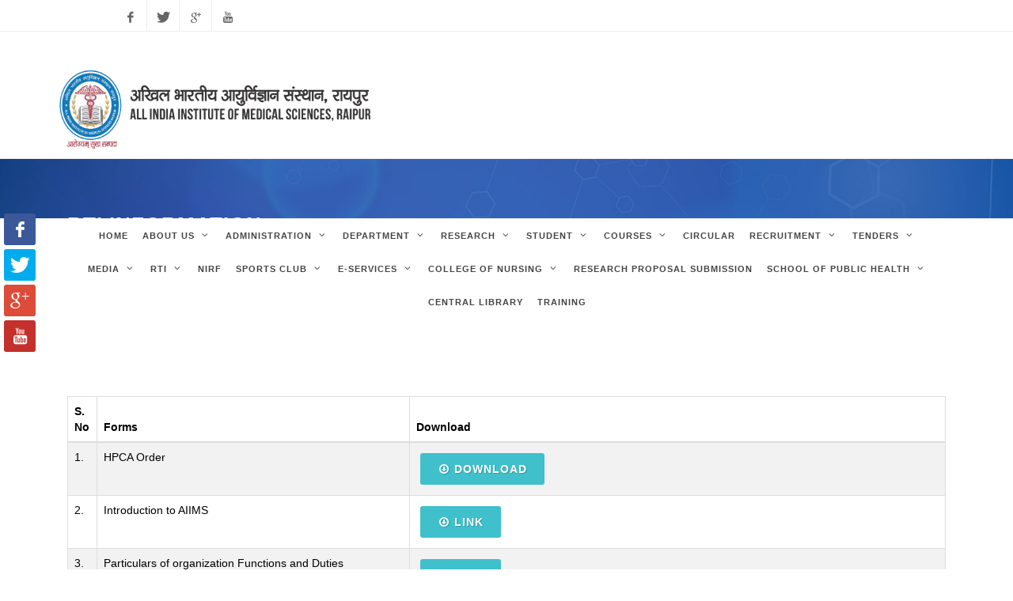

--- FILE ---
content_type: text/html; charset=UTF-8
request_url: https://www.aiimsraipur.edu.in/user/rti_mandetory_disclosures.php
body_size: 18520
content:


<!DOCTYPE html>
<html dir="ltr" lang="en-US">

<head>
<script>
  (function(i,s,o,g,r,a,m){i['GoogleAnalyticsObject']=r;i[r]=i[r]||function(){
  (i[r].q=i[r].q||[]).push(arguments)},i[r].l=1*new Date();a=s.createElement(o),
  m=s.getElementsByTagName(o)[0];a.async=1;a.src=g;m.parentNode.insertBefore(a,m)
  })(window,document,'script','https://www.google-analytics.com/analytics.js','ga');

  ga('create', 'UA-45366590-27', 'auto');
  ga('send', 'pageview');

</script>
<meta name="google-site-verification" content="HpEPgKsY55uv_jGjdwjpkhB1gXPipqJFecPTa6bVwWA" />
<script type="text/javascript">
	var $affectedElements = $("p"); // Can be extended, ex. $("div, p, span.someClass")

// Storing the original size in a data attribute so size can be reset
$affectedElements.each( function(){
  var $this = $(this);
  $this.data("orig-size", $this.css("font-size") );
});

$("#btn-increase").click(function(){
  changeFontSize(1);
})

$("#btn-decrease").click(function(){
  changeFontSize(-1);
})

$("#btn-orig").click(function(){
  $affectedElements.each( function(){
        var $this = $(this);
        $this.css( "font-size" , $this.data("orig-size") );
   });
})

function changeFontSize(direction){
    $affectedElements.each( function(){
        var $this = $(this);
        $this.css( "font-size" , parseInt($this.css("font-size"))+direction );
    });
}
</script>
<script src="https://ajax.googleapis.com/ajax/libs/jquery/2.1.1/jquery.min.js"></script>

	<!-- Favicons -->
	<link rel="shortcut icon" href="../images/favicon.png">
	<link rel="apple-touch-icon" href="../images/favicon_60x60.png">
	<link rel="apple-touch-icon" sizes="76x76" href="../images/favicon_76x76.png">
	<link rel="apple-touch-icon" sizes="120x120" href="../images/favicon_120x120.png">
	<link rel="apple-touch-icon" sizes="152x152" href="../images/favicon_152x152.png">

	<!-- Stylesheets
	============================================= -->
	<link href="https://fonts.googleapis.com/css?family=Roboto:300,400,400i,500,500i,700,700i,900,900i" rel="stylesheet">
	<link href="https://cdn.jsdelivr.net/npm/bootstrap@5.3.3/dist/css/bootstrap.min.css" rel="stylesheet">
	<link rel="stylesheet" href="../css/bootstrap.css" type="text/css" />
	<link rel="stylesheet" href="../style.css" type="text/css" />
	<link rel="stylesheet" href="../css/swiper.css" type="text/css" />


	<link rel="stylesheet" href="../css/medical.css" type="text/css" />
	

	<link rel="stylesheet" href="../css/dark.css" type="text/css" />
	<link rel="stylesheet" href="../css/font-icons.css" type="text/css" />
	<link rel="stylesheet" href="../css/animate.css" type="text/css" />
	<link rel="stylesheet" href="../css/magnific-popup.css" type="text/css" />

	<link rel="stylesheet" href="../css/responsive.css" type="text/css" />
	<meta name="viewport" content="width=device-width, initial-scale=1" />
	<!--[if lt IE 9]>
		<script src="http://css3-mediaqueries-js.googlecode.com/svn/trunk/css3-mediaqueries.js"></script>
	<![endif]-->

		




	<!-- Document Title
	============================================= -->
	<title>AIIMS | All India Institute of medical sciences, Raipur</title>
	<meta charset="UTF-8">
  <meta name="description" content="AIIMS Raipur is one of the SIX AIIMS healthcare institutes being established by the Ministry of Health & Family Welfare India">
  <meta name="keywords" content="AIIMS, AIIMS Raipur,Healthcare Institutes,Medical Education,All India Institute Of Medical Sciences">
  <meta name="author" content="All India Institute Of Medical Sciences">
  <meta name="viewport" content="width=device-width, initial-scale=1.0">
	
	
	<style>
    
    
        #css3-spinner-svg-pulse-wrapper {
	position: absolute;
	overflow: hidden;
	width: 260px;
	height: 210px;
	top: 50%;
	left: 50%;
	margin-top: -105px;
	margin-left: -130px;
	background-color: transparent;
	animation: none;
	-webkit-animation: none;
}

#css3-spinner-svg-pulse {
	position: absolute;
	top: 50%;
	left: 50%;
	margin-top: -105px;
	margin-left: -275px;
}

#css3-spinner-pulse {
	stroke-dasharray: 281;
	-webkit-animation: dash 5s infinite linear forwards;
}

/*Animation*/
@-webkit-keyframes dash {
	from {
		stroke-dashoffset:814;
	}

	to {
		stroke-dashoffset:-814;
	}
}

@keyframes dash {
	from {
		stroke-dashoffset:814;
	}

	to {
		stroke-dashoffset:-814;
	}
}

.blink {
    -webkit-animation: blink .75s linear infinite;
    -moz-animation: blink .75s linear infinite;
    -ms-animation: blink .75s linear infinite;
    -o-animation: blink .75s linear infinite;
    animation: blink .75s linear infinite;
}

@-webkit-keyframes blink {
    0% { opacity: 1; }
    50% { opacity: 1; }
    50.01% { opacity: 0; }
    100% { opacity: 0; }
}

@-moz-keyframes blink {
    0% { opacity: 1; }
    50% { opacity: 1; }
    50.01% { opacity: 0; }
    100% { opacity: 0; }
}

@-ms-keyframes blink {
    0% { opacity: 1; }
    50% { opacity: 1; }
    50.01% { opacity: 0; }
    100% { opacity: 0; }
}

@-o-keyframes blink {
    0% { opacity: 1; }
    50% { opacity: 1; }
    50.01% { opacity: 0; }
    100% { opacity: 0; }
}

@keyframes blink {
    0% { opacity: 1; }
    50% { opacity: 1; }
    50.01% { opacity: 0; }
    100% { opacity: 0; }
}
 
.myclass127 {
    display: none;
}      


.header-extras
{
	# float: none !important;
} 
    
</style>

</head>

<body class="stretched" data-animation-in="fadeIn" data-speed-in="1500" data-animation-out="fadeOut" data-speed-out="800" data-loader-html="<div id='css3-spinner-svg-pulse-wrapper'>
  <svg id='css3-spinner-svg-pulse' version='1.2' height='210' width='550' xmlns='http://www.w3.org/2000/svg' viewport='0 0 60 60' xmlns:xlink='http://www.w3.org/1999/xlink'><path id='css3-spinner-pulse' stroke='#345DB5' fill='none' stroke-width='2' stroke-linejoin='round' d='M0,90L250,90Q257,60 262,87T267,95 270,88 273,92t6,35 7,-60T290,127 297,107s2,-11 10,-10 1,1 8,-10T319,95c6,4 8,-6 10,-17s2,10 9,11h210' /></svg>
</div>" >


	<!-- Document Wrapper
	============================================= -->
	<div id="wrapper" class="clearfix">

		<!-- Top Bar
		============================================= -->
		<div id="top-bar">

			<div class="container clearfix" style="margin-right:10px !important">
			<!--col_half-->
				<div class="col_half nobottommargin clearfix" style="margin-right:1%;">

					<!-- Top Social
					============================================= -->
					<div id="top-social">
						<ul>
							<li><a href="http://www.facebook.com/pages/All-India-Institute-of-Medical-SciencesAIIMS-Raipur/482657495100004" target="_blank" class="si-facebook"><span class="ts-icon"><i class="icon-facebook"></i></span><span class="ts-text">Facebook</span></a></li>
							<li><a href="https://twitter.com/aiims_rpr" target="_blank" class="si-twitter"><span class="ts-icon"><i class="icon-twitter"></i></span><span class="ts-text">Twitter</span></a></li>
							<li><a href="https://plus.google.com/explore" target="_blank" class="si-google"><span class="ts-icon"><i class="icon-google-plus"></i></span><span class="ts-text">Google Plus</span></a></li>
							<li><a href="https://www.youtube.com/channel/UCKpntNNWIEPhQqM_C3Xepvg" target="_blank" class="si-youtube"><span class="ts-icon"><i class="icon-youtube"></i></span><span class="ts-text">Youtube</span></a></li>

						</ul>
					</div><!-- #top-social end -->

				</div>

				<!--col_half-->
				<div class=" fright col_last clearfix nobottommargin">

					<!-- Top Links
					============================================= -->
					<div class="top-links">
						<ul>
							<li class="hidden-xs"><a href="donation.php" ><img src="../upload/gallery/donate.jpg" class="img-responsive"></a></li>
							<li class="blink" style="background:#eee;"><a href="corona_corner.php" target="_blank" style="color:#dc5b5b">Corona Corner</a></li>
							<li class="hidden-xs"><a href="http://website.aiimsraipur.edu.in/" target="_blank"> Old Website</a></li>

							<!-- <li class="hidden-xs"><a href="central-library.php" target="_blank">Central Library</a></li> -->

							<li class="hidden-xs"><a href="http://hr.aiimsraipur.edu.in/" target="_blank"> HR Portal</a></li>
							<!--<li class="hidden-xs"><a href="http://14.139.51.68" target="_blank" class="blink">IT Complain</a></li>-->
							<!-- <li class="hidden-xs"><a href="patientDIR.php" title="Click To Download Investigation Report" target="_blank" class="blink">Patient</a></li> -->
							<li><a href="https://eoffice.aiimsraipur.edu.in" target="_blank">e-Office</a></li>
							
							<li class="hidden-xs"><a href="official-download.php">Official Downloads</a></li>
							<!-- <li class="hidden-xs"><a href="http://www.gmail.com/" target="_blank">Webmail</a></li> -->
							<li class="hidden-xs"><a href="hindi_cell.php" target="_blank">हिंदी सेल</a></li>
							<!--<li class="hidden-xs"><a href="grievance-feedback.php">Grievances/Feedback</a></li>-->
							<!-- <li class="hidden-xs"><a target="_blank" href="http://14.139.51.68" class="blink">IT COMPLAIN</a></li> -->
							<li class="hidden-xs"><a target="_blank" href="#" class="blink">IT COMPLAIN</a></li>
							<!-- <li class="hidden-xs"><a href="index.html">Vacancies</a>
							 <ul>
								 <li><a href="#">English</a></li>
								 <li><a href="#">हिंदी</a></li>
							 </ul>
						 </li> -->
							<li class="txt-de hidden-xs"><a id="btn-decrease" href="#"><strong>A-</strong></a></li>
							<li class="txt-nr hidden-xs"><a id="btn-orig" href="#"><strong>A</strong></a></li>
							<li class="txt-in hidden-xs"><a id="btn-increase" href="#"><strong>A+</strong></a>></li>
							 <li><a href="../index.php"><strong>English</strong></a></li>
                                   			 <li><a href="../hindi/index.php"><strong>हिंदी</strong></a></li>
							
						</ul>
					</div><!-- .top-links end -->


				</div>

			</div>

		</div><!-- #top-bar end -->

		<!-- Header
		============================================= -->
		<header id="header" class="sticky-style-2">

			<div class="container clearfix logo-container">

				<!-- Logo
				============================================= -->
				<div id="logo">
					<a href="../index.php" class="standard-logo"><img src="../images/aiims-logo-latestapr.png" alt="AIIMS Logo"></a>
					<a href="../index.php" class="retina-logo"><img src="../images/aiims-logo-latestapr.png" alt="AIIMS Logo"></a>
				</div><!-- #logo end -->


				<ul class="header-extras">
					  <!-- <li>
                        <div class="he-text">

                            <a href="../pdf/Final_User_Charges_in_AIIMS_Raipur-pdf.pdf" class="btn btn-custom" target="_blank">User charges</a>
                        </div>
                    </li> -->
                    <li style="overflow: visible;">
				      <div class="he-text">
				       <!-- <span class="corner-New">New</span>  -->
				       <a href="patient-corner.php" class="btn btn-custom">Patient Care Dashboard</a>
				      </div>
				     </li>
					 <li>
						<div class="he-text">
							
							<a href="student-portal.php" class="btn btn-custom">Student Portal</a>
						</div>
					</li>
					 <li>
						<div class="he-text">
							<a href="screen-reader-access.php" class="btn btn-green">Screen Reader Access</a>
						</div>
					</li>
					<li>
					 <div class="he-text">
						 <a href="opd-registration.php" class="btn btn-red">Online OPD Registration</a>
					 </div>
				 	</li>

				 	 <li>
				      <div class="he-text">
				       <a href="https://drive.google.com/file/d/1O1nNP7mrSEtJ1JuTGp3OgFPg6kt5ZCAS/view" target="_blank" class="btn btn-green" style="font-size: 14px;">Throwback <span class="years-ex">10 Years of Excellence</span></a>
				      </div>
				    </li>

					<!-- <li>
						<div class="he-text">
							
							<a href="central-library.php" target="_blank" class="btn btn-custom">Central Library</a>
						</div>
					</li> -->


				</ul>

			</div>

			<div id="header-wrap">

				<!-- Primary Navigation
				============================================= -->
				<nav id="primary-menu" class="with-arrows style-2 center">

					<div class="container clearfix">

						<div id="primary-menu-trigger"><i class="icon-reorder"></i></div>


						<ul>
												
							<li><a href="../index.php"><div>home</div></a>
							
				
								
					</li>
										
							<li><a href="../#"><div>about us</div></a>
							
				
													<ul>
															<li class="myclass2">
						<!-- <a href="mission.php"><div> mission </div></a> -->
												<a href="mission.php">
							<div> mission </div>
						</a>
																	</li>
										<li class="myclass26">
						<!-- <a href="about.php"><div> about aiims </div></a> -->
												<a href="about.php">
							<div> about aiims </div>
						</a>
																	</li>
										<li class="myclass28">
						<!-- <a href="our-logo.php"><div> our logo </div></a> -->
												<a href="our-logo.php">
							<div> our logo </div>
						</a>
																	</li>
										<li class="myclass30">
						<!-- <a href="academic.php"><div> academic </div></a> -->
												<a href="academic.php">
							<div> academic </div>
						</a>
																	</li>
										<li class="myclass31">
						<!-- <a href="../#"><div> facilites </div></a> -->
												<a href="../#">
							<div> facilites </div>
						</a>
																						<ul style="height: 500px; overflow-y: scroll;">
										
							<li>

																
                                                                            <a href="central-library.php">
                                                                                <div>
                                                                                    central library                                                                                </div>
                                                                            </a>
                                                                           


									


																		                                                                        </li>
							
							<li>

																
                                                                            <a href="residential-accommodation.php">
                                                                                <div>
                                                                                    residential accommodation                                                                                </div>
                                                                            </a>
                                                                           


									


																		                                                                        </li>
							
							<li>

																
                                                                            <a href="#">
                                                                                <div>
                                                                                    ambulance facilities                                                                                </div>
                                                                            </a>
                                                                           


									


																		                                                                        </li>
							
							<li>

																
                                                                            <a href="#">
                                                                                <div>
                                                                                    sports & gym                                                                                </div>
                                                                            </a>
                                                                           


									


																		                                                                        </li>
							
							<li>

																
                                                                            <a href="#">
                                                                                <div>
                                                                                    tele-medicine                                                                                </div>
                                                                            </a>
                                                                           


									


																		                                                                        </li>
																	</ul>
															</li>
										<li class="myclass32">
						<!-- <a href="annual-report.php"><div> annual report </div></a> -->
												<a href="annual-report.php">
							<div> annual report </div>
						</a>
																	</li>
										<li class="myclass33">
						<!-- <a href="aiims-project.php"><div> aiims project </div></a> -->
												<a href="aiims-project.php">
							<div> aiims project </div>
						</a>
																	</li>
										<li class="myclass53">
						<!-- <a href="body-donation.php"><div> Body Donation  </div></a> -->
												<a href="body-donation.php">
							<div> Body Donation  </div>
						</a>
																	</li>
										<li class="myclass55">
						<!-- <a href="achivement.php"><div> Achivement </div></a> -->
												<a href="achivement.php">
							<div> Achivement </div>
						</a>
																	</li>
										<li class="myclass65">
						<!-- <a href="#"><div> Biomedical Waste Management </div></a> -->
												<a href="#">
							<div> Biomedical Waste Management </div>
						</a>
																						<ul style="height: 500px; overflow-y: scroll;">
										
							<li>

																
                                                                            <a href="bwmreport.php">
                                                                                <div>
                                                                                    Annual Report                                                                                </div>
                                                                            </a>
                                                                           


									


																		                                                                        </li>
							
							<li>

																
                                                                            <a href="mintues_meetings_bwm.php">
                                                                                <div>
                                                                                    Minutes of Meeting                                                                                </div>
                                                                            </a>
                                                                           


									


																		                                                                        </li>
							
							<li>

																
                                                                            <a href="bmw_monthly.php">
                                                                                <div>
                                                                                    Monthly Report                                                                                </div>
                                                                            </a>
                                                                           


									


																		                                                                        </li>
																	</ul>
															</li>
										<li class="myclass87">
						<!-- <a href="#"><div> Hospital Infection Control </div></a> -->
												<a href="#">
							<div> Hospital Infection Control </div>
						</a>
																						<ul style="height: 500px; overflow-y: scroll;">
										
							<li>

																
                                                                            <a href="About-HIC-AIIMS-Raipur.php">
                                                                                <div>
                                                                                    About HIC AIIMS Raipur                                                                                </div>
                                                                            </a>
                                                                           


									


																		                                                                        </li>
							
							<li>

																
                                                                            <a href="Hospital-Infection-Control-Manual.php">
                                                                                <div>
                                                                                    Hospital Infection Control Manual                                                                                </div>
                                                                            </a>
                                                                           


									


																		                                                                        </li>
																	</ul>
															</li>
										<li class="myclass88">
						<!-- <a href="#"><div> Kayakalp  </div></a> -->
												<a href="#">
							<div> Kayakalp  </div>
						</a>
																						<ul style="height: 500px; overflow-y: scroll;">
										
							<li>

																
                                                                            <a href="Kayakalp.php">
                                                                                <div>
                                                                                    Kayakalp Details                                                                                </div>
                                                                            </a>
                                                                           


									


																		                                                                        </li>
																	</ul>
															</li>
										<li class="myclass135">
						<!-- <a href="#"><div> SCoE4N </div></a> -->
												<a href="#">
							<div> SCoE4N </div>
						</a>
																						<ul style="height: 500px; overflow-y: scroll;">
										
							<li>

																
                                                                            <a href="visionanddescription.php">
                                                                                <div>
                                                                                    Vision & Description                                                                                </div>
                                                                            </a>
                                                                           


									


																		                                                                        </li>
							
							<li>

																
                                                                            <a href="organogram.php">
                                                                                <div>
                                                                                    Organogram                                                                                </div>
                                                                            </a>
                                                                           


									


																		                                                                        </li>
							
							<li>

																
                                                                            <a href="activities.php">
                                                                                <div>
                                                                                    Activities                                                                                </div>
                                                                            </a>
                                                                           


									


																		                                                                        </li>
							
							<li>

																
                                                                            <a href="reports.php">
                                                                                <div>
                                                                                    Reports                                                                                </div>
                                                                            </a>
                                                                           


									


																		                                                                        </li>
							
							<li>

																
                                                                            <a href="scoe4n-image-gallery.php">
                                                                                <div>
                                                                                    Image Gallery                                                                                </div>
                                                                            </a>
                                                                           


									


																		                                                                        </li>
																	</ul>
															</li>
						</ul>
															
					</li>
										
							<li><a href="../#"><div>Administration</div></a>
							
				
													<ul>
															<li class="myclass56">
						<!-- <a href="theact.php"><div> The Act </div></a> -->
												<a href="theact.php">
							<div> The Act </div>
						</a>
																	</li>
										<li class="myclass57">
						<!-- <a href="organizational-structure.php"><div> organizational structure </div></a> -->
												<a href="organizational-structure.php">
							<div> organizational structure </div>
						</a>
																	</li>
										<li class="myclass58">
						<!-- <a href="president.php"><div> President </div></a> -->
												<a href="president.php">
							<div> President </div>
						</a>
																	</li>
										<li class="myclass61">
						<!-- <a href="the-director.php"><div> Director </div></a> -->
												<a href="the-director.php">
							<div> Director </div>
						</a>
																	</li>
					<li class=62><a href="former_directors.php">Former Directors</a></li>					<li class="myclass62">
						<!-- <a href="committees.php"><div> Committees / Bodies / Minutes </div></a> -->
												<a href="committees.php">
							<div> Committees / Bodies / Minutes </div>
						</a>
																	</li>
										<li class="myclass63">
						<!-- <a href="administrative-staff.php"><div> administrative staff </div></a> -->
												<a href="administrative-staff.php">
							<div> administrative staff </div>
						</a>
																	</li>
										<li class="myclass66">
						<!-- <a href="official-contact.php"><div> Contact </div></a> -->
												<a href="official-contact.php">
							<div> Contact </div>
						</a>
																	</li>
										<li class="myclass86">
						<!-- <a href="AIIMS-MCI-Recognition.pdf"><div> MCI Recognition Circular </div></a> -->
												<a href="AIIMS-MCI-Recognition.pdf">
							<div> MCI Recognition Circular </div>
						</a>
																	</li>
										<li class="myclass116">
						<!-- <a href="LiaisonOfficerDetails.php"><div> Liaison Officer Details </div></a> -->
												<a href="LiaisonOfficerDetails.php">
							<div> Liaison Officer Details </div>
						</a>
																	</li>
										<li class="myclass127">
						<!-- <a href="former_directors.php"><div> Former Directors </div></a> -->
												<a href="former_directors.php">
							<div> Former Directors </div>
						</a>
																	</li>
										<li class="myclass152">
						<!-- <a href="deans_and_associate_deans.php"><div> Deans and Associate Deans </div></a> -->
												<a href="deans_and_associate_deans.php">
							<div> Deans and Associate Deans </div>
						</a>
																	</li>
						</ul>
															
					</li>
										
							<li><a href="../#"><div>Department</div></a>
							
				
													<ul>
															<li class="myclass6">
						<!-- <a href="faculty-directory.php"><div> faculty directory  </div></a> -->
												<a href="faculty-directory.php">
							<div> faculty directory  </div>
						</a>
																	</li>
										<li class="myclass43">
						<!-- <a href="special-clinics.php"><div> special clinic </div></a> -->
												<a href="special-clinics.php">
							<div> special clinic </div>
						</a>
																	</li>
										<li class="myclass69">
						<!-- <a href=""><div> Clinical </div></a> -->
												<a href="">
							<div> Clinical </div>
						</a>
																						<ul style="height: 500px; overflow-y: scroll;">
										
							<li>

																                                                                        	 <a href="directive-office.php?id=About CFM">
                                                                                <div>
                                                                                    CFM                                                                                </div>
                                                                            </a>
                                                                          


									


																		                                                                        </li>
							
							<li>

																                                                                        	 <a href="directive-office.php?id=About CTVS">
                                                                                <div>
                                                                                    CTVS                                                                                </div>
                                                                            </a>
                                                                          


									


																		                                                                        </li>
							
							<li>

																                                                                        	 <a href="directive-office.php?id=About Dentistry">
                                                                                <div>
                                                                                    Dentistry                                                                                </div>
                                                                            </a>
                                                                          


									


																		                                                                        </li>
							
							<li>

																                                                                        	 <a href="directive-office.php?id=About Anaesthesiology">
                                                                                <div>
                                                                                    Anaesthesiology                                                                                </div>
                                                                            </a>
                                                                          


									


																		                                                                        </li>
							
							<li>

																                                                                        	 <a href="directive-office.php?id=About Burns and Plastic Surgery">
                                                                                <div>
                                                                                    Burns & Plastic Surgery                                                                                </div>
                                                                            </a>
                                                                          


									


																		                                                                        </li>
							
							<li>

																                                                                        	 <a href="directive-office.php?id=About Cardiology">
                                                                                <div>
                                                                                    Cardiology                                                                                </div>
                                                                            </a>
                                                                          


									


																		                                                                        </li>
							
							<li>

																                                                                        	 <a href="directive-office.php?id=About Cardiothoracic Surgery">
                                                                                <div>
                                                                                    Cardiothoracic Surgery                                                                                </div>
                                                                            </a>
                                                                          


									


																		                                                                        </li>
							
							<li>

																                                                                        	 <a href="directive-office.php?id=About Dermatology">
                                                                                <div>
                                                                                    Dermatology                                                                                </div>
                                                                            </a>
                                                                          


									


																		                                                                        </li>
							
							<li>

																                                                                        	 <a href="directive-office.php?id=About Transfusion Medicine n Blood Bank">
                                                                                <div>
                                                                                    Transfusion Medicine n Blood Bank                                                                                </div>
                                                                            </a>
                                                                          


									


																		                                                                        </li>
							
							<li>

																                                                                        	 <a href="directive-office.php?id=About Paediatrics">
                                                                                <div>
                                                                                    Pediatrics                                                                                </div>
                                                                            </a>
                                                                          


									


																		                                                                        </li>
							
							<li>

																                                                                        	 <a href="directive-office.php?id=About Orthopaedics">
                                                                                <div>
                                                                                    Orthopaedics                                                                                </div>
                                                                            </a>
                                                                          


									


																		                                                                        </li>
							
							<li>

																                                                                        	 <a href="directive-office.php?id=About Nephrology">
                                                                                <div>
                                                                                    Nephrology                                                                                </div>
                                                                            </a>
                                                                          


									


																		                                                                        </li>
							
							<li>

																                                                                        	 <a href="directive-office.php?id=About Urology">
                                                                                <div>
                                                                                    Urology                                                                                </div>
                                                                            </a>
                                                                          


									


																		                                                                        </li>
							
							<li>

																                                                                        	 <a href="directive-office.php?id=About Medical Oncology">
                                                                                <div>
                                                                                    Medical Oncology                                                                                </div>
                                                                            </a>
                                                                          


									


																		                                                                        </li>
							
							<li>

																                                                                        	 <a href="directive-office.php?id=Hematology">
                                                                                <div>
                                                                                    Hematology                                                                                </div>
                                                                            </a>
                                                                          


									


																		                                                                        </li>
							
							<li>

																                                                                        	 <a href="directive-office.php?id=#">
                                                                                <div>
                                                                                    Gastroenterology                                                                                </div>
                                                                            </a>
                                                                          


									


																		                                                                        </li>
							
							<li>

																                                                                        	 <a href="directive-office.php?id=">
                                                                                <div>
                                                                                    Surgical Gastroenterology                                                                                </div>
                                                                            </a>
                                                                          


									


																		                                                                        </li>
							
							<li>

																                                                                        	 <a href="directive-office.php?id=About Psychiatry">
                                                                                <div>
                                                                                    Psychiatry                                                                                </div>
                                                                            </a>
                                                                          


									


																		                                                                        </li>
							
							<li>

																                                                                        	 <a href="directive-office.php?id=About Endocrinology & Metabolism">
                                                                                <div>
                                                                                    Endocrinology & Metabolism                                                                                </div>
                                                                            </a>
                                                                          


									


																		                                                                        </li>
							
							<li>

																                                                                        	 <a href="directive-office.php?id=About Radiation Oncology">
                                                                                <div>
                                                                                    Radiation Oncology                                                                                </div>
                                                                            </a>
                                                                          


									


																		                                                                        </li>
																	</ul>
															</li>
										<li class="myclass73">
						<!-- <a href="#"><div> Para Clinical </div></a> -->
												<a href="#">
							<div> Para Clinical </div>
						</a>
																						<ul style="height: 500px; overflow-y: scroll;">
										
							<li>

																                                                                        	 <a href="directive-office.php?id=About FMT">
                                                                                <div>
                                                                                    FMT                                                                                </div>
                                                                            </a>
                                                                          


									


																		                                                                        </li>
							
							<li>

																                                                                        	 <a href="directive-office.php?id=About Microbiology">
                                                                                <div>
                                                                                    Microbiology                                                                                </div>
                                                                            </a>
                                                                          


									


																		                                                                        </li>
							
							<li>

																                                                                        	 <a href="directive-office.php?id=About Pathology">
                                                                                <div>
                                                                                    Pathology                                                                                </div>
                                                                            </a>
                                                                          


									


																		                                                                        </li>
							
							<li>

																                                                                        	 <a href="directive-office.php?id=About Pharmacology">
                                                                                <div>
                                                                                    Pharmacology                                                                                </div>
                                                                            </a>
                                                                          


									


																		                                                                        </li>
																	</ul>
															</li>
										<li class="myclass74">
						<!-- <a href="#"><div> Pre Clinical </div></a> -->
												<a href="#">
							<div> Pre Clinical </div>
						</a>
																						<ul style="height: 500px; overflow-y: scroll;">
										
							<li>

																                                                                        	 <a href="directive-office.php?id=About Anatomy">
                                                                                <div>
                                                                                    Anatomy                                                                                </div>
                                                                            </a>
                                                                          


									


																		                                                                        </li>
							
							<li>

																                                                                        	 <a href="directive-office.php?id=About Biochemistry">
                                                                                <div>
                                                                                    Biochemistry                                                                                </div>
                                                                            </a>
                                                                          


									


																		                                                                        </li>
							
							<li>

																                                                                        	 <a href="directive-office.php?id=About Physiology">
                                                                                <div>
                                                                                    Physiology                                                                                </div>
                                                                            </a>
                                                                          


									


																		                                                                        </li>
																	</ul>
															</li>
										<li class="myclass84">
						<!-- <a href="#"><div> Ayush </div></a> -->
												<a href="#">
							<div> Ayush </div>
						</a>
																						<ul style="height: 500px; overflow-y: scroll;">
										
							<li>

																                                                                        	 <a href="directive-office.php?id=Ayurveda">
                                                                                <div>
                                                                                    Ayurveda                                                                                </div>
                                                                            </a>
                                                                          


									


																		                                                                        </li>
							
							<li>

																                                                                        	 <a href="directive-office.php?id=Yoga and Naturopathy">
                                                                                <div>
                                                                                    Yoga and Naturopathy                                                                                </div>
                                                                            </a>
                                                                          


									


																		                                                                        </li>
							
							<li>

																                                                                        	 <a href="directive-office.php?id=Unani">
                                                                                <div>
                                                                                    Unani                                                                                </div>
                                                                            </a>
                                                                          


									


																		                                                                        </li>
							
							<li>

																                                                                        	 <a href="directive-office.php?id=Siddha">
                                                                                <div>
                                                                                    Siddha                                                                                </div>
                                                                            </a>
                                                                          


									


																		                                                                        </li>
							
							<li>

																                                                                        	 <a href="directive-office.php?id=Homoeopathy">
                                                                                <div>
                                                                                    Homoeopathy                                                                                </div>
                                                                            </a>
                                                                          


									


																		                                                                        </li>
																	</ul>
															</li>
						</ul>
															
					</li>
										
							<li><a href="../#"><div>Research</div></a>
							
				
													<ul>
															<li class="myclass93">
						<!-- <a href="Research.php"><div> Introduction and Scope </div></a> -->
												<a href="Research.php">
							<div> Introduction and Scope </div>
						</a>
																	</li>
										<li class="myclass94">
						<!-- <a href="#"><div> Committees </div></a> -->
												<a href="#">
							<div> Committees </div>
						</a>
																						<ul style="height: 500px; overflow-y: scroll;">
										
							<li>

																
                                                                            <a href="institute_ethics_commitee.php">
                                                                                <div>
                                                                                    Institute Ethics Committee                                                                                </div>
                                                                            </a>
                                                                           


									


																		                                                                        </li>
							
							<li>

																
                                                                            <a href="institute_research_committee.php">
                                                                                <div>
                                                                                    Institute Research Cell                                                                                </div>
                                                                            </a>
                                                                           


									


																		                                                                        </li>
							
							<li>

																
                                                                            <a href="#">
                                                                                <div>
                                                                                    PG Thesis Committee                                                                                </div>
                                                                            </a>
                                                                           


									


																		                                                                        </li>
																	</ul>
															</li>
										<li class="myclass95">
						<!-- <a href="#"><div> Research in the Institute  </div></a> -->
												<a href="#">
							<div> Research in the Institute  </div>
						</a>
																						<ul style="height: 500px; overflow-y: scroll;">
										
							<li>

																
                                                                            <a href="#">
                                                                                <div>
                                                                                    Projects                                                                                </div>
                                                                            </a>
                                                                           


									


																													                                                                <ul>
											                                                                                                                                    </ul>
                                                                                                                                        </li>
							
							<li>

																
                                                                            <a href="#">
                                                                                <div>
                                                                                    PG Thesis                                                                                </div>
                                                                            </a>
                                                                           


									


																		                                                                        </li>
							
							<li>

																
                                                                            <a href="#">
                                                                                <div>
                                                                                    PHD/ PDCC                                                                                </div>
                                                                            </a>
                                                                           


									


																		                                                                        </li>
																	</ul>
															</li>
										<li class="myclass96">
						<!-- <a href="#"><div> Research Collaborations </div></a> -->
												<a href="#">
							<div> Research Collaborations </div>
						</a>
																						<ul style="height: 500px; overflow-y: scroll;">
										
							<li>

																
                                                                            <a href="#">
                                                                                <div>
                                                                                    Collaborating Institutes                                                                                </div>
                                                                            </a>
                                                                           


									


																		                                                                        </li>
							
							<li>

																
                                                                            <a href="#">
                                                                                <div>
                                                                                    Collaborative Projects                                                                                </div>
                                                                            </a>
                                                                           


									


																		                                                                        </li>
																	</ul>
															</li>
										<li class="myclass100">
						<!-- <a href="#"><div> Research Outcomes </div></a> -->
												<a href="#">
							<div> Research Outcomes </div>
						</a>
																						<ul style="height: 500px; overflow-y: scroll;">
										
							<li>

																
                                                                            <a href="research_publications.php">
                                                                                <div>
                                                                                    Research Publications                                                                                </div>
                                                                            </a>
                                                                           


									


																		                                                                        </li>
							
							<li>

																
                                                                            <a href="#">
                                                                                <div>
                                                                                    Patents/ Awards                                                                                </div>
                                                                            </a>
                                                                           


									


																		                                                                        </li>
							
							<li>

																
                                                                            <a href="#">
                                                                                <div>
                                                                                    Conference Presentations                                                                                </div>
                                                                            </a>
                                                                           


									


																		                                                                        </li>
																	</ul>
															</li>
						</ul>
															
					</li>
										
							<li><a href="../#"><div>student</div></a>
							
				
													<ul>
															<li class="myclass8">
						<!-- <a href="student-results.php"><div> student result </div></a> -->
												<a href="student-results.php">
							<div> student result </div>
						</a>
																	</li>
										<li class="myclass9">
						<!-- <a href="studentdownloads.php"><div> student download </div></a> -->
												<a href="studentdownloads.php">
							<div> student download </div>
						</a>
																	</li>
										<li class="myclass10">
						<!-- <a href="student-admissions.php"><div> admission </div></a> -->
												<a href="student-admissions.php">
							<div> admission </div>
						</a>
																	</li>
										<li class="myclass44">
						<!-- <a href="guidelines-for-scholarship-of-st-students.php"><div> Guidelines for Scholarship of ST Students </div></a> -->
												<a href="guidelines-for-scholarship-of-st-students.php">
							<div> Guidelines for Scholarship of ST Students </div>
						</a>
																	</li>
										<li class="myclass48">
						<!-- <a href="student-timetable.php"><div> Time Table </div></a> -->
												<a href="student-timetable.php">
							<div> Time Table </div>
						</a>
																	</li>
										<li class="myclass101">
						<!-- <a href="anti_ragging_committee.php"><div> Anti Ragging </div></a> -->
												<a href="anti_ragging_committee.php">
							<div> Anti Ragging </div>
						</a>
																	</li>
										<li class="myclass113">
						<!-- <a href="convocation_details.php"><div> Convocation </div></a> -->
												<a href="convocation_details.php">
							<div> Convocation </div>
						</a>
																	</li>
						</ul>
															
					</li>
										
							<li><a href="../#"><div>Courses</div></a>
							
				
													<ul>
															<li class="myclass11">
						<!-- <a href="admission-to-phd-programme.php	"><div> ADMISSION TO P.H.D. PROGRAMME	 </div></a> -->
												<a href="admission-to-phd-programme.php	">
							<div> ADMISSION TO P.H.D. PROGRAMME	 </div>
						</a>
																	</li>
										<li class="myclass12">
						<!-- <a href="admission-to-master-of-public-health.php	"><div> ADMISSION TO MASTER OF PUBLIC HEALTH (MPH)	 </div></a> -->
												<a href="admission-to-master-of-public-health.php	">
							<div> ADMISSION TO MASTER OF PUBLIC HEALTH (MPH)	 </div>
						</a>
																	</li>
										<li class="myclass79">
						<!-- <a href="admission-to-para-medical-certificate-courses.php	"><div> ADMISSION TO PARA-MEDICAL & CERTIFICATE COURSES	 </div></a> -->
												<a href="admission-to-para-medical-certificate-courses.php	">
							<div> ADMISSION TO PARA-MEDICAL & CERTIFICATE COURSES	 </div>
						</a>
																	</li>
										<li class="myclass80">
						<!-- <a href="admission-post-doctoral-certificate-courses.php	"><div> ADMISSION POST DOCTORAL CERTIFICATE COURSES (PDCC)	 </div></a> -->
												<a href="admission-post-doctoral-certificate-courses.php	">
							<div> ADMISSION POST DOCTORAL CERTIFICATE COURSES (PDCC)	 </div>
						</a>
																	</li>
										<li class="myclass82">
						<!-- <a href="treatment-protocols.php"><div> treatment protocol </div></a> -->
												<a href="treatment-protocols.php">
							<div> treatment protocol </div>
						</a>
																	</li>
										<li class="myclass85">
						<!-- <a href="courses_result.php"><div> Result </div></a> -->
												<a href="courses_result.php">
							<div> Result </div>
						</a>
																	</li>
										<li class="myclass98">
						<!-- <a href="admission-to-dm-mch.php"><div> Admission To DM/MCh Courses  </div></a> -->
												<a href="admission-to-dm-mch.php">
							<div> Admission To DM/MCh Courses  </div>
						</a>
																	</li>
										<li class="myclass126">
						<!-- <a href="admission-to-executive-certificate-program-in-hospital-management.php"><div> Admission to Executive Certificate Program in Hospital Management </div></a> -->
												<a href="admission-to-executive-certificate-program-in-hospital-management.php">
							<div> Admission to Executive Certificate Program in Hospital Management </div>
						</a>
																	</li>
										<li class="myclass128">
						<!-- <a href="academic_courses.php"><div> Academic Courses </div></a> -->
												<a href="academic_courses.php">
							<div> Academic Courses </div>
						</a>
																	</li>
						</ul>
															
					</li>
										
							<li><a href="circulars.php"><div>circular</div></a>
							
				
								
					</li>
										
							<li><a href="../#"><div>Recruitment</div></a>
							
				
													<ul>
															<li class="myclass15">
						<!-- <a href="recruitment_rules.php "><div> Recruitment Rules  </div></a> -->
																		</li>
										<li class="myclass16">
						<!-- <a href="vacancies.php"><div> vacancies </div></a> -->
												<a href="vacancies.php">
							<div> vacancies </div>
						</a>
																	</li>
										<li class="myclass17">
						<!-- <a href="vacancies-result.php"><div> vacancies Result </div></a> -->
												<a href="vacancies-result.php">
							<div> vacancies Result </div>
						</a>
																	</li>
										<li class="myclass77">
						<!-- <a href="vacancies-form.php"><div> Download Formats </div></a> -->
												<a href="vacancies-form.php">
							<div> Download Formats </div>
						</a>
																	</li>
										<li class="myclass91">
						<!-- <a href="notice_phishing.php"><div> Important Notice For Phishing </div></a> -->
												<a href="notice_phishing.php">
							<div> Important Notice For Phishing </div>
						</a>
																	</li>
										<li class="myclass136">
						<!-- <a href="roaster_recruitment.php"><div> Roster </div></a> -->
												<a href="roaster_recruitment.php">
							<div> Roster </div>
						</a>
																	</li>
										<li class="myclass137">
						<!-- <a href="recruitment_rules_new.php"><div> Recruitment Rules </div></a> -->
												<a href="recruitment_rules_new.php">
							<div> Recruitment Rules </div>
						</a>
																	</li>
						</ul>
															
					</li>
										
							<li><a href="../#"><div>tenders</div></a>
							
				
													<ul>
															<li class="myclass22">
						<!-- <a href="tenders.php"><div> tenders </div></a> -->
												<a href="tenders.php">
							<div> tenders </div>
						</a>
																	</li>
										<li class="myclass23">
						<!-- <a href="tender-procurement-through-quotations.php"><div> Quotations </div></a> -->
												<a href="tender-procurement-through-quotations.php">
							<div> Quotations </div>
						</a>
																	</li>
										<li class="myclass46">
						<!-- <a href="pac.php"><div> Pac </div></a> -->
												<a href="pac.php">
							<div> Pac </div>
						</a>
																	</li>
										<li class="myclass50">
						<!-- <a href="tender-civil-electrical-tenders-quotations.php"><div> Civil/Electrical Tenders or Quotations </div></a> -->
												<a href="tender-civil-electrical-tenders-quotations.php">
							<div> Civil/Electrical Tenders or Quotations </div>
						</a>
																	</li>
										<li class="myclass103">
						<!-- <a href="gem_bids.php"><div> GeM Bids </div></a> -->
												<a href="gem_bids.php">
							<div> GeM Bids </div>
						</a>
																	</li>
										<li class="myclass142">
						<!-- <a href="independentexternalmonitor.php"><div> Independent External Monitor </div></a> -->
												<a href="independentexternalmonitor.php">
							<div> Independent External Monitor </div>
						</a>
																	</li>
										<li class="myclass143">
						<!-- <a href="Preapproved-Specifications.php"><div> Preapproved Specifications </div></a> -->
												<a href="Preapproved-Specifications.php">
							<div> Preapproved Specifications </div>
						</a>
																	</li>
										<li class="myclass153">
						<!-- <a href="list_of_debarred_black_listed_firm.php"><div> List of debarred/black listed firm </div></a> -->
												<a href="list_of_debarred_black_listed_firm.php">
							<div> List of debarred/black listed firm </div>
						</a>
																	</li>
						</ul>
															
					</li>
										
							<li><a href="../#"><div>media</div></a>
							
				
													<ul>
															<li class="myclass24">
						<!-- <a href="image-gallery.php"><div> image gallery </div></a> -->
												<a href="image-gallery.php">
							<div> image gallery </div>
						</a>
																	</li>
										<li class="myclass25">
						<!-- <a href="video-gallery.php"><div> video gallery </div></a> -->
												<a href="video-gallery.php">
							<div> video gallery </div>
						</a>
																	</li>
										<li class="myclass47">
						<!-- <a href="events.php"><div> news & event </div></a> -->
												<a href="events.php">
							<div> news & event </div>
						</a>
																	</li>
										<li class="myclass54">
						<!-- <a href="archive.php"><div> Archive </div></a> -->
												<a href="archive.php">
							<div> Archive </div>
						</a>
																	</li>
										<li class="myclass72">
						<!-- <a href="workshop.php"><div> Workshop </div></a> -->
												<a href="workshop.php">
							<div> Workshop </div>
						</a>
																	</li>
										<li class="myclass76">
						<!-- <a href="upcomingevents.php"><div> Upcoming Events </div></a> -->
												<a href="upcomingevents.php">
							<div> Upcoming Events </div>
						</a>
																	</li>
										<li class="myclass90">
						<!-- <a href="press-release.php"><div> Press Clippings </div></a> -->
												<a href="press-release.php">
							<div> Press Clippings </div>
						</a>
																	</li>
										<li class="myclass99">
						<!-- <a href="arogyam.php"><div> Magazine </div></a> -->
												<a href="arogyam.php">
							<div> Magazine </div>
						</a>
																	</li>
						</ul>
															
					</li>
										
							<li><a href="../#"><div>rti</div></a>
							
				
													<ul>
															<li class="myclass112">
						<!-- <a href="rti_mandetory_disclosures.php"><div> Mandetory disclosures under RTI Act 2005 </div></a> -->
												<a href="rti_mandetory_disclosures.php">
							<div> Mandetory disclosures under RTI Act 2005 </div>
						</a>
																	</li>
										<li class="myclass138">
						<!-- <a href="rti-information.php"><div> RTI Reports </div></a> -->
												<a href="rti-information.php">
							<div> RTI Reports </div>
						</a>
																	</li>
						</ul>
															
					</li>
										
							<li><a href="nirf.php"><div>NIRF</div></a>
							
				
								
					</li>
										
							<li><a href="../#"><div>Sports Club</div></a>
							
				
													<ul>
															<li class="myclass104">
						<!-- <a href="../upload/sports/about-sports-club.pdf"><div> About Us </div></a> -->
												<a href="../upload/sports/about-sports-club.pdf">
							<div> About Us </div>
						</a>
																	</li>
										<li class="myclass105">
						<!-- <a href="../upload/sports/sports-club-members.pdf"><div> Members </div></a> -->
												<a href="../upload/sports/sports-club-members.pdf">
							<div> Members </div>
						</a>
																	</li>
										<li class="myclass106">
						<!-- <a href=""><div> Registration </div></a> -->
												<a href="">
							<div> Registration </div>
						</a>
																	</li>
										<li class="myclass107">
						<!-- <a href="sports-notifications.php"><div> Notifications </div></a> -->
												<a href="sports-notifications.php">
							<div> Notifications </div>
						</a>
																	</li>
										<li class="myclass108">
						<!-- <a href="upcoming-sports-events.php"><div> Upcoming Events </div></a> -->
												<a href="upcoming-sports-events.php">
							<div> Upcoming Events </div>
						</a>
																	</li>
										<li class="myclass109">
						<!-- <a href="sports-rules.php"><div> Rules & Regulations </div></a> -->
												<a href="sports-rules.php">
							<div> Rules & Regulations </div>
						</a>
																	</li>
										<li class="myclass111">
						<!-- <a href="sports-gallery.php"><div> Gallery </div></a> -->
												<a href="sports-gallery.php">
							<div> Gallery </div>
						</a>
																	</li>
						</ul>
															
					</li>
										
							<li><a href="../#"><div>e-Services</div></a>
							
				
													<ul>
															<li class="myclass139">
						<!-- <a href="#"><div> e-Office </div></a> -->
												<a href="#">
							<div> e-Office </div>
						</a>
																						<ul style="height: 500px; overflow-y: scroll;">
										
							<li>

																
                                                                            <a href="https://eoffice.aiimsraipur.edu.in/">
                                                                                <div>
                                                                                    Login                                                                                </div>
                                                                            </a>
                                                                           


									


																		                                                                        </li>
							
							<li>

																
                                                                            <a href="https://forms.gle/JTqMi3X8v87sHwHc7">
                                                                                <div>
                                                                                    New User Registration                                                                                </div>
                                                                            </a>
                                                                           


									


																		                                                                        </li>
																	</ul>
															</li>
										<li class="myclass140">
						<!-- <a href="#"><div> e HRMS 2.0  </div></a> -->
												<a href="#">
							<div> e HRMS 2.0  </div>
						</a>
																						<ul style="height: 500px; overflow-y: scroll;">
										
							<li>

																
                                                                            <a href="https://e-hrms.gov.in/login/">
                                                                                <div>
                                                                                    Login                                                                                </div>
                                                                            </a>
                                                                           


									


																		                                                                        </li>
							
							<li>

																
                                                                            <a href="https://docs.google.com/forms/d/e/1FAIpQLSfA0aJzAp_vsQaNpwHOtD7A-WXf-6EXNB-7cSwayes5KshgtA/viewform">
                                                                                <div>
                                                                                    New User Registration                                                                                </div>
                                                                            </a>
                                                                           


									


																		                                                                        </li>
																	</ul>
															</li>
						</ul>
															
					</li>
										
							<li><a href="../#"><div>College Of Nursing</div></a>
							
				
													<ul>
															<li class="myclass117">
						<!-- <a href="introductions.php"><div> Introduction </div></a> -->
												<a href="introductions.php">
							<div> Introduction </div>
						</a>
																	</li>
										<li class="myclass118">
						<!-- <a href="facultyofcollegenursing.php"><div> Faculty </div></a> -->
												<a href="facultyofcollegenursing.php">
							<div> Faculty </div>
						</a>
																	</li>
										<li class="myclass119">
						<!-- <a href="coursesofcollegenursing.php"><div> Courses </div></a> -->
												<a href="coursesofcollegenursing.php">
							<div> Courses </div>
						</a>
																	</li>
										<li class="myclass120">
						<!-- <a href="#"><div> Research And Achievements </div></a> -->
												<a href="#">
							<div> Research And Achievements </div>
						</a>
																	</li>
										<li class="myclass121">
						<!-- <a href="#"><div> Notices/Announcements </div></a> -->
												<a href="#">
							<div> Notices/Announcements </div>
						</a>
																	</li>
										<li class="myclass122">
						<!-- <a href="nursing_events.php"><div> Events </div></a> -->
												<a href="nursing_events.php">
							<div> Events </div>
						</a>
																	</li>
										<li class="myclass123">
						<!-- <a href="#"><div> Gallery </div></a> -->
												<a href="#">
							<div> Gallery </div>
						</a>
																	</li>
										<li class="myclass124">
						<!-- <a href="#"><div> Testimonials </div></a> -->
												<a href="#">
							<div> Testimonials </div>
						</a>
																	</li>
										<li class="myclass125">
						<!-- <a href="contactofcollegenursing.php"><div> Contact Us </div></a> -->
												<a href="contactofcollegenursing.php">
							<div> Contact Us </div>
						</a>
																	</li>
						</ul>
															
					</li>
										
							<li><a href="research-proposal-submission.php"><div>Research Proposal Submission</div></a>
							
				
								
					</li>
										
							<li><a href="#"><div>School of Public Health</div></a>
							
				
													<ul>
															<li class="myclass145">
						<!-- <a href="about-school-of-public-health.php"><div> About Us </div></a> -->
												<a href="about-school-of-public-health.php">
							<div> About Us </div>
						</a>
																	</li>
										<li class="myclass146">
						<!-- <a href="vision-school-of-public-health.php"><div> Vision </div></a> -->
												<a href="vision-school-of-public-health.php">
							<div> Vision </div>
						</a>
																	</li>
										<li class="myclass147">
						<!-- <a href="mission-school-of-public-health.php"><div> Mission </div></a> -->
												<a href="mission-school-of-public-health.php">
							<div> Mission </div>
						</a>
																	</li>
										<li class="myclass148">
						<!-- <a href="courses-training-school-of-public-health.php"><div> Courses & Training </div></a> -->
												<a href="courses-training-school-of-public-health.php">
							<div> Courses & Training </div>
						</a>
																	</li>
										<li class="myclass149">
						<!-- <a href="semester-distribution-school-of-public-health.php"><div> Semester Distribution of Master’s Program </div></a> -->
												<a href="semester-distribution-school-of-public-health.php">
							<div> Semester Distribution of Master’s Program </div>
						</a>
																	</li>
										<li class="myclass150">
						<!-- <a href="departmental-activities-school-of-public-health.php"><div> Departmental Activities </div></a> -->
												<a href="departmental-activities-school-of-public-health.php">
							<div> Departmental Activities </div>
						</a>
																	</li>
										<li class="myclass151">
						<!-- <a href="gallery-school-of-public-health.php"><div> Gallery </div></a> -->
												<a href="gallery-school-of-public-health.php">
							<div> Gallery </div>
						</a>
																	</li>
						</ul>
															
					</li>
										
							<li><a href="central-library.php"><div>Central Library</div></a>
							
				
								
					</li>
										
							<li><a href="training.php"><div>Training</div></a>
							
				
								
					</li>
										<li class="visible-xs visible-sm"><a href="http://hr.aiimsraipur.edu.in/" target="_blank"><div>HR Portal</div></a></li>
                                        <li class="visible-xs visible-sm"><a href="http://recruitment.aiimsraipur.edu.in/" target="_blank"><div>Recruitment</div></a></li>
                                        <li class="visible-xs visible-sm"><a href="official-download.php"><div>Official Downloads</div></a></li>
                                        <li class="visible-xs visible-sm"><a href="http://www.gmail.com/" target="_blank"><div>Webmail</div></a></li>
                                        <li class="visible-xs visible-sm"><a href="grievance-feedback.php"><div>Grievances/Feedback</div></a></li>
                                        <li class="visible-xs visible-sm"><a href="student-portal.php"><div>Student Portal</div></a></li>
                                        <li class="visible-xs visible-sm"><a href="screen-reader-access.php"><div>Screen Reader Access</div></a></li>
                                        <li class="visible-xs visible-sm"><a href="http://ors.gov.in/index.html" target="_blank"><div>Online OPD Registration</div></a></li>
						</ul>


				</div>

				</nav><!-- #primary-menu end -->


			</div>

		</header><!-- #header end -->
   <div class="si-sticky visible-md visible-lg">
						<a href="http://www.facebook.com/pages/All-India-Institute-of-Medical-SciencesAIIMS-Raipur/482657495100004" target="_blanck"" class="social-icon si-colored si-facebook" data-animate="bounceInLeft">
							<i class="icon-facebook"></i>
							<i class="icon-facebook"></i>
						</a>
						<a href="https://twitter.com/aiims_rpr" target="_blanck"" class="social-icon si-colored si-twitter" data-animate="bounceInLeft" data-delay="100">
							<i class="icon-twitter"></i>
							<i class="icon-twitter"></i>
						</a>
						
						<a href="https://plus.google.com/explore" target="_blank" class="social-icon si-colored si-gplus" data-animate="bounceInLeft" data-delay="200">
							<i class="icon-gplus"></i>
							<i class="icon-gplus"></i>
						</a>
						<a href="https://www.youtube.com/channel/UCKpntNNWIEPhQqM_C3Xepvg" target="_blank" class="social-icon si-colored si-youtube" data-animate="bounceInLeft" data-delay="300">
							<i class="icon-youtube"></i>
							<i class="icon-youtube"></i>
						</a>
					</div>
 <!-- Page Title
 ============================================= -->
 <section id="page-title" class="page-title-parallax page-title-dark" style="background-image: url('../images/inner-headers/about-header.jpg'); padding: 70px 0;" data-stellar-background-ratio="0.3">

   <div class="container clearfix">
     <h1>RTI Information</h1>
     <span>All India Institute Of Medical Sciences, Raipur</span>
     <ol class="breadcrumb">
       <li><a href="#">Home</a></li>
       <li><a href="#">Administration</a></li>
       <li ><a href="#">RTI Information</a></li>
       <li class="active">Mandetory disclosures under RTI Act 2005</li>
     </ol>
   </div>

 </section><!-- #page-title end -->

 <!-- Content
 ============================================= -->
 <section id="content">
   <div class="content-wrap">
   
        <div class="container topmargin clearfix">
          
          
            <div class="table-responsive">
						  <table class="table table-bordered table-striped nobottommargin">
							<thead>
							  <tr>
								<th>S. No</th>
								<th>Forms</th>
								<th>Download</th>
							  </tr>
							</thead>
							<tbody>

                <tr>
                  <td>1.</td>
                  <td>HPCA Order</td>
                  <td>
                    <a href="../upload/rti_files/HPCA-ORDER-AIIMS-Raipur.pdf" target="_blank" class="button button-rounded button-aqua">
                  <i class="icon-download2"></i>Download</a>
                  </td>
                </tr>

							  <tr>
  								<td>2.</td>
  								<td>Introduction to AIIMS</td>
  								<td>
                    <a href="https://www.aiimsraipur.edu.in/user/about.php" target="_blank" class="button button-rounded button-aqua">
                  <i class="icon-download2"></i>Link</a>
                  </td>

                  <tr>
                  <td>3.</td>
                  <td>Particulars of organization Functions and Duties</td>
                  <td>
                    <a href="https://www.aiimsraipur.edu.in/user/theact.php" target="_blank" class="button button-rounded button-aqua">
                  <i class="icon-download2"></i>Link</a>
                  </td>
                </tr>

                <tr>
                  <td>4.</td>
                  <td>Brief information about the RTI Cell, AIIMS, Raipur</td>
                  <td>
                    <a href="https://www.aiimsraipur.edu.in/user/rti-information.php" target="_blank" class="button button-rounded button-aqua">
                  <i class="icon-download2"></i>Link</a>
                  </td>
                </tr>

                <tr>
                  <td>5.</td>
                  <td>Rules, Regulations, Instructions, Manual and Records, for Discharging Functions.</td>
                  <td>
                    <a href="../upload/rti_files/4 A RTI AIIMS Act 2005.pdf" target="_blank" class="button button-rounded button-aqua">
                  <i class="icon-download2"></i>Download</a>
                  </td>
                </tr>

                <tr>
                  <td>6.</td>
                  <td>Particulars of arrangement that exists for consultation with or representation by the members of the public in relation to the formulation of its policy or implementation thereof</td>
                  <td>
                    <a href="../upload/rti_files/12 c CONDEMNATION POLICY.pdf" target="_blank" class="button button-rounded button-aqua">
                  <i class="icon-download2"></i>Download</a>
                  </td>
                </tr>

                <tr>
                  <td>7.</td>
                  <td>A Statement of the categories of documents that are held by it or under its control.</td>
                  <td>
                    <a href="#" target="_blank" class="button button-rounded button-aqua">
                  <i class="icon-download2"></i>Download</a>
                  </td>
                </tr>

                <tr>
                  <td>8.</td>
                  <td>A Statement of boards, council, committees and other bodies constituted as its part.</td>
                  <td>
                    <a href="#" target="_blank" class="button button-rounded button-aqua">
                  <i class="icon-download2"></i>Download</a>
                  </td>
                </tr>

                <tr>
                  <td>9.</td>
                  <td>The Names, Designation and other particulars of the Public Information Officers.</td>
                  <td>
                    <a href="../upload/rti_files/9 A RTI Employee Data.pdf" target="_blank" class="button button-rounded button-aqua">
                  <i class="icon-download2"></i>Download</a>
                  </td>
                </tr>

                <tr>
                  <td>10.</td>
                  <td>Directory of Officers and Employee.</td>
                  <td>
                    <a href="../upload/rti_files/9 A RTI Employee Data.pdf" target="_blank" class="button button-rounded button-aqua">
                    <i class="icon-download2"></i>Download</a>
                    <a href="../upload/rti_files/9 B Details of Director Secretariate and Administration Staff.pdf" target="_blank" class="button button-rounded button-aqua">
                    <i class="icon-download2"></i>Download</a>
                  </td>
                </tr>

                <tr>
                  <td>11.</td>
                  <td>The Monthly Remuneration received by each of the Officers and Employees.</td>
                  <td>
                    <a href="#" target="_blank" class="button button-rounded button-aqua">
                  <i class="icon-download2"></i>Download</a>
                  </td>
                </tr>

                <tr>
                  <td>12.</td>
                  <td>Furnishing of Information of Transparency Audit pertain to Finance & Account Division, AIIMS, Raipur</td>
                  <td>
                    <a href="#" target="_blank" class="button button-rounded button-aqua">
                  <i class="icon-download2"></i>Download</a>
                  </td>
                </tr>

                <tr>
                  <td>13.</td>
                  <td>Categories of documents held by the authority under its control [Section 4(1)(b) (vi)]</td>
                  <td>
                    <a href="../upload/rti_files/12 a AYUSHMAN BHART.pdf" target="_blank" class="button button-rounded button-aqua">
                    <i class="icon-download2"></i>Download</a>
                    <a href="../upload/rti_files/12 b CITIZENS CHARTER.pdf" target="_blank" class="button button-rounded button-aqua">
                    <i class="icon-download2"></i>Download</a>
                    <a href="../upload/rti_files/12 c CONDEMNATION POLICY.pdf" target="_blank" class="button button-rounded button-aqua">
                    <i class="icon-download2"></i>Download</a>
                    <a href="../upload/rti_files/12-d DRESS CODE POLICY.pdf" target="_blank" class="button button-rounded button-aqua">
                    <i class="icon-download2"></i>Download</a>
                    <a href="../upload/rti_files/12 e FLOWCHART BLOOD SAMPLE.pdf" target="_blank" class="button button-rounded button-aqua">
                    <i class="icon-download2"></i>Download</a>
                    <a href="../upload/rti_files/12- f HOSPITAL LINEN POLICY.pdf" target="_blank" class="button button-rounded button-aqua">
                    <i class="icon-download2"></i>Download</a>
                    <a href="../upload/rti_files/12- g JOB RESPONSIBILITIES.pdf" target="_blank" class="button button-rounded button-aqua">
                    <i class="icon-download2"></i>Download</a>
                    <a href="../upload/rti_files/12- h MEDICAL LEGAL CASES.pdf" target="_blank" class="button button-rounded button-aqua">
                    <i class="icon-download2"></i>Download</a>
                    <a href="../upload/rti_files/12-i OUTSOURCES LEAVE.pdf" target="_blank" class="button button-rounded button-aqua">
                    <i class="icon-download2"></i>Download</a>
                    <a href="../upload/rti_files/12- j RESGISTRATION FLOWCHART.pdf" target="_blank" class="button button-rounded button-aqua">
                    <i class="icon-download2"></i>Download</a>                
                    <a href="../upload/rti_files/12-k  SOP AND NARCOTIC.pdf" target="_blank" class="button button-rounded button-aqua">
                    <i class="icon-download2"></i>Download</a>
                  </td>
                </tr>

                <tr>
                  <td>14.</td>
                  <td>No. of Employees against whom Disciplinary action has been proposed/ taken (Section 4(2))</td>
                  <td>
                    <a href="#" target="_blank" class="button button-rounded button-aqua">
                  <i class="icon-download2"></i>Download</a>
                  </td>
                </tr>

                <tr>
                  <td>15.</td>
                  <td>Self-appraisal report of the Public Authority by the Auditor</td>
                  <td>
                    <a href="#" target="_blank" class="button button-rounded button-aqua">
                  <i class="icon-download2"></i>Download</a>
                  </td>
                </tr>

                <tr>
                  <td>16.</td>
                  <td>Annual Report</td>
                  <td>
                    <a href="https://www.aiimsraipur.edu.in/user/annual-report.php" target="_blank" class="button button-rounded button-aqua">
                  <i class="icon-download2"></i>Link</a>
                  </td>
                </tr>   

                 <tr>
                  <td>17.</td>
                  <td>Suo motu disclosure under section 4 of RTI Act 2005</td>
                  <td>
                    <a href="../upload/rti_files/various information under suo motu disclosure under section 4 of RTI Act 2005.pdf" target="_blank" class="button button-rounded button-aqua">
                  <i class="icon-download2"></i>Download</a>
                  </td>
                </tr>   

                  <tr>
                  <td>18.</td>
                  <td>ORDER REGARDING FAA, CPIO and PIOs of AIIMS Raipur w.e.f. 25-06-2025</td>
                  <td>
                    <a href="../upload/rti_files/ORDER REGARDING FAA, CPIO and PIOs of AIIMS Raipur w.e.f. 25-06-2025.pdf" target="_blank" class="button button-rounded button-aqua">
                  <i class="icon-download2"></i>Download</a>
                  </td>
                </tr>             

							  </tr>							 
              </tbody>
						  </table>
						</div>
						<a href="http://rti.gov.in/" target="_blank" class="button button-rounded button-aqua">
                                <i class="icon-download"></i>Go To Act</a>
						<div class="divider divider-border divider-center"><i class="icon-heart"></i></div>
				</div>
   </div>
</section>

 <!-- Footer
============================================= -->
 <footer id="footer" class="dark">

	<div class="container">


		<div class="footer-widgets-wrap clearfix">

			<div class="col_two_third">

				<div class="widget clearfix">


					<div class="row">

						

						<div class="col-md-4 col-xs-6 bottommargin-sm widget_links">
							<h4>PAGES</h4>
							<ul>
								<li><a href="copyright-information.php">Copyright Information</a></li>
								<li><a href="termsofuse.php">Terms of Use</a></li>
								<li><a href="privacy-statement.php">Privacy Statement</a></li>
								<li><a href="hyperlinkingpolicy.php">Hyper linking Policy</a></li>
								<li><a href="body-donation.php">Body Donation</a></li>
								<li><a href="grievance-feedback.php">Grievances/Feedback</a></li>
								<li><a href="contact.php">Reach us</a></li>
								<li><a href="http://website.aiimsraipur.edu.in/pharmacology.aspx" target="_blank">
Drug Information</a></li>
								<li><a href="official-contact.php">Contact</a></li>
								<li><a href="#">SiteMap</a></li>
							</ul>
						</div>

						<div class="col-md-4 col-xs-6 bottommargin-sm widget_links">
							<h4>OTHER LINKS</h4>
							<ul>
							<li><a href="http://www.aiims.edu/en.html" target="_blank">AIIMS Delhi</a></li>
<li><a href="http://www.aiimspatna.org/" target="_blank">AIIMS Patna</a></li>
<li><a href="http://www.aiimsbhubaneswar.edu.in/" target="_blank">AIIMS Bhubaneswar</a></li>
<li><a href="http://aiimsjodhpur.edu.in/" target="_blank">AIIMS Jodhpur</a></li>
<li><a href="http://aiimsrishikesh.edu.in/" target="_blank">AIIMS Rishikesh</a></li>
<li><a href="http://aiimsbhopal.edu.in/" target="_blank">AIIMS Bhopal</a></li>
<li><a href="http://mohfw.nic.in/" target="_blank">MoHFW</a></li>
							</ul>
						</div>

<a href="https://india.gov.in/" target="_blank"><img src="../upload/achivement/india_gov_in.png"></a>

					</div>

				</div>

			</div>

			<div class="col_one_third col_last">

				<div class="widget clear-bottommargin-sm clearfix">

					<div class="row">

						<div class="col-md-6 bottommargin-sm">
							<div class="footer-big-contacts">

								<a href="#">
<img src="http://hitwebcounter.com/counter/counter.php?page=6631546&style=0006&nbdigits=9&type=ip&initCount=5000" title="Total Site Visits" Alt="Total Site Visits"   border="0" >
</a>                                        <br/>
						<span>Total Site Visits</span>
							</div>
						</div>

						

					</div>

				</div>

				<div class="widget subscribe-widget clearfix">
					<div class="row">

						<div class="col-md-2 col-lg-2 col-sm-4 col-xs-4 clearfix bottommargin-sm">
							<a href="https://www.facebook.com/All-India-Institute-of-Medical-SciencesAIIMS-Raipur-482657495100004/" target="_blank" class="social-icon si-dark si-colored si-facebook nobottommargin" style="margin-right: 10px;">
								<i class="icon-facebook"></i>
								<i class="icon-facebook"></i>
							</a>
						</div>
						<div class="col-md-2 col-lg-2 col-sm-4 col-xs-4 clearfix bottommargin-sm">
							<a href="https://twitter.com/aiims_rpr" target="_blank" class="social-icon si-colored si-twitter" title="Twitter">
					<i class="icon-twitter"></i>
					<i class="icon-twitter"></i>
				</a>
						</div>
						<div class="col-md-2 col-lg-2 col-sm-4 col-xs-4 clearfix">
							<a href="https://plus.google.com/explore" target="_blank" class="social-icon si-colored si-gplus" title="Google Plus">
					<i class="icon-gplus"></i>
					<i class="icon-gplus"></i>
				</a>
						</div>

					</div>
				</div>

			</div>

		</div>

	</div>


	<div id="copyrights">

		<div class="container clearfix">

			<div class="col-md-12 text-center">
				Copyrights &copy; 2026 All Rights Reserved by AIIMS - Raipur.<br>
				<div class="copyright-links"><a href="termsofuse.php">Terms of Use</a> / <a href="privacy-statement.php">Privacy Policy</a></div>
				<div class="copyright-links">Designed & Developed By <a href="http://www.konsolegroup.com/" target="_blank">Konsole Group</a> </div>

			</div>


		</div>

	</div>

</footer>

</div>

<!-- Go To Top
============================================= -->
<div id="gotoTop" class="icon-angle-up"></div>

<!-- External JavaScripts
============================================= -->
<script type="text/javascript" src="../js/jquery.js"></script>


<!-- Add jQuery library -->
<script type="text/javascript" src="http://code.jquery.com/jquery-latest.min.js"></script>

<!-- Add mousewheel plugin (this is optional) -->
<script type="text/javascript" src="../fancybox/lib/jquery.mousewheel.pack.js"></script>

<!-- Add fancyBox -->
<link rel="stylesheet" href="../fancybox/source/jquery.fancybox.css?v=2.1.6" type="text/css" media="screen" />
<script type="text/javascript" src="../fancybox/source/jquery.fancybox.pack.js?v=2.1.6"></script>


    <!-- Bootstrap Select Plugin -->
	<script type="text/javascript" src="../js/bs-select.js"></script>
	<link rel="stylesheet" href="../css/bs-select.css" type="text/css" />




<script type="text/javascript" src="../js/plugins.js"></script>

<!-- Footer Scripts
============================================= -->
<script type="text/javascript" src="../js/functions.js"></script>



<script>
// Storing the original size in a data attribute so size can be reset
$affectedElements.each( function(){
var $this = $(this);
$this.data("orig-size", $this.css("font-size") );
});

$("#btn-increase").click(function(){
changeFontSize(1);
})

$("#btn-decrease").click(function(){
changeFontSize(-1);
})

$("#btn-orig").click(function(){
$affectedElements.each( function(){
var $this = $(this);
$this.css( "font-size" , $this.data("orig-size") );
});
})

function changeFontSize(direction){
$affectedElements.each( function(){
var $this = $(this);
$this.css( "font-size" , parseInt($this.css("font-size"))+direction );
});
}


</script>


<script>
function NewsTickerAutoPlay() {
$(".NewsTicker li:first-child").slideUp(function () {
		$(this).appendTo(".NewsTicker").fadeIn();
});
}

setInterval(function () {
NewsTickerAutoPlay()
}, 3000);
</script>


    


<script>


    $(".fancybox")
    .attr('rel', 'gallery')
    .fancybox({
        beforeLoad: function() {
            this.title = $(this.element).attr('caption');
        }
    });
    
</script>

<script>

    $(".fancybox")
    .attr('rel', 'gallery')
    .fancybox({
        padding : 0
    });
    
</script>


</body>
</html>




--- FILE ---
content_type: text/html; charset=UTF-8
request_url: https://www.hitwebcounter.com/counter/counter.php?page=6631546&style=0006&nbdigits=9&type=ip&initCount=5000
body_size: 1442
content:
�PNG

   IHDR   �      (w��   	pHYs  �  ��+  uIDATX��_HS��߉lǑ�l�ll�.vn�\V3��hE��ITnH��bP��(�V]6
2���l(��h2�ϜDu�9	׌�3W��B~ϯ�;m��v�~t��f�<��yx?��>�yΙ��x���_����<��5M�)�x������D"QYY�L&�RZ�z=˲s�߁��;�Ys�_��.\(��D"�@����&����\�R�(��J�u:ݟ;�K��`���8��r �444������b��g�o:::�ۖ���7o.]�T0-~�����ׅp���m޼�����?�144��~�p�q\}}}cc��n��Fkk�o��-F����:W�����| �o߾g�����#\,#˳X,����G��#G��|�R�E��h���___/�s�p8rss+++���l�4M�۷o'	�aZ[[�z���|��a{{�ѣG3�����˗S�_ZZ�o߾tX��.��l�V�U��,moo`0<xp�������F�O�>���!�<���@YY˲,��z��آ<X��>�`�L&��jkk�b��m�y��8.Ҷm�~R��,!E### ֬YC��d2 �pX����!p��!��i�ޱc ��rrr��Ƀ%ٰX, ?~<11AQTgg'�����m�[���S�O������(*�uuuUWW�b8[�V�#�۷o,^�X�3��h��Ƀ�����	<66�a����l444?{�l�ڵ��a�$�F$Q*�?~���S~~>����DgΜ�i��pܻwi�&'�|I���p-^�z5�hjj�x<4M�?^<P,�F$�D"j�Z���n�jii��Ə?(���|mmm������ri4�t@OOO0<uꔐ���˚����l"�<X�ŋ= �N���3�%�p8�d�a�`0Ȳ,ٷ{zzX�����ׯ�b������" �@���YqN&�W�\1�� @��)�����WAj�Z�~� ���v����l)�����p8�L&)�r:��/|��Y�ȶA"�s��'N\�v������{˖-������߿x�Νx<~��1q%)��_����i�B`ٲe}}}���B_4�|�r �OLLp�a�6 ��t6�-����Ȇ%���L&S➛�+۳R��w�^� �D-Z��yhh@ooooo��W��7==}�ܹ�f��(��+W�������������� V�X�_%	�8n�֭ =zD,��z��tI�%�())�j�SSSmmmd�hnn&��Ȱ���ݻw���9 ����bppPL~��exx�\0������!�L �ׯw:�F���h���P($f&??�����y��7n�XXX�0L�$^��IӅ2����l6��n��t?~�l6[,���̲lP$2��p�,+��B�`��-N,M���P($v�݅i�������ɓ'�w�&�����z�3"ɶ���D�[SS�i�&�����fC,2�ҥKb8[��
K������]]]<�TUU�ϑ ��v�}ɒ%7n�x���U�V�l6�՚9,ճ�jM�*E�l<xP�Px<�w��P�T����v��ƿj���)�U8�j�s�l�������g8s����j�s�?�j�:=�f�ǲ,��d�o�Q+�J�JE���x|�� (K7��E�T    IEND�B`�

--- FILE ---
content_type: text/css
request_url: https://www.aiimsraipur.edu.in/css/medical.css
body_size: 698
content:
#top-bar{background-color:#FFF}.top-links li>a{font-weight:500;font-size:12px}.top-links ul ul a{font-size:11px}.header-extras li{margin-left:9px;padding-left:10px;border-left:1px solid #EEE}.header-extras li:first-child{margin-left:0;padding-left:0;border-left:0}.header-extras li i{margin-top:0!important;font-size:36px!important}.header-extras li .he-text{padding-left:0;font-weight:300;font-size:12px;line-height:16px;color:#888;text-transform:uppercase;letter-spacing:1px}.header-extras li .he-text span{font-weight:600;text-transform:none;font-size:16px;line-height:24px;letter-spacing:0}#header{background-color:#fff}#header .logo-container{padding:10px 0 10px}#header-wrap{background-color:#FFF}.device-sm #primary-menu i.icon-angle-down,.device-xs #primary-menu i.icon-angle-down,.device-xxs #primary-menu i.icon-angle-down{display:none!important}.lowercase{text-transform:lowercase!important}.slider-caption{background:0;border-radius:2px;left:-25px;padding:40px;max-width:650px}.slider-caption h2{font-size:38px;margin-bottom:20px}.slider-caption h4{font-size:18px;font-weight:normal;margin-bottom:20px;color:#fff}.slider-caption p{margin-bottom:0;font-size:18px}.slider-caption.slider-caption-right{left:auto;right:-25px}.dark .slider-caption{background-color:rgba(0,0,0,0.75)}.testi-meta span{color:rgba(255,255,255,0.65)}.iconlist.iconlist-large{font-size:17px!important}.iconlist.iconlist-large li{margin:8px 0!important}.iconlist.iconlist-large li i{top:0}.testi-content p{font-style:normal;font-family:'Source Sans Pro',sans-serif!important;font-weight:300;font-size:30px;letter-spacing:1px;line-height:1.6!important;margin-bottom:40px}.footer-big-contacts{color:#333;font-size:24px;font-weight:bold;letter-spacing:1px}.footer-big-contacts span{display:block;font-size:11px;font-weight:400;text-transform:uppercase;color:#888;letter-spacing:2px}.dark .footer-big-contacts{color:rgba(255,255,255,0.8)}.font-body{font-family:'Roboto',sans-serif!important}.font-primary{font-family:'Source Sans Pro',sans-serif!important}.t300{font-weight:300!important}.t400{font-weight:400!important}.t500{font-weight:500!important}.t600{font-weight:600!important}.t700{font-weight:700!important}.ls1{letter-spacing:1px!important}.ls2{letter-spacing:2px!important}.ls3{letter-spacing:3px!important}.ls4{letter-spacing:4px!important}.ls5{letter-spacing:5px!important}.noheight{height:0!important}.nolineheight{line-height:0!important}

--- FILE ---
content_type: text/css
request_url: https://www.aiimsraipur.edu.in/css/dark.css
body_size: 6818
content:
.dark,
.dark a:hover,
.dark h1,
.dark h2,
.dark h3,
.dark h4,
.dark h5,
.dark h6 {
    color: #EEE
}

.dark #content,
.dark #wrapper,
.dark .css3-spinner,
.dark .modal-content,
.dark .portfolio-ajax-modal,
.dark .shop-quick-view-ajax,
body #side-panel.dark,
body.dark,
body.dark #side-panel {
    background-color: #383838
}

.dark .css3-spinner-ball-pulse-sync>div,
.dark .css3-spinner-ball-rotate>div,
.dark .css3-spinner-ball-scale-multiple>div,
.dark .css3-spinner-grid-pulse>div,
.dark .css3-spinner-triangle-path>div,
.dark .css3-spinner-zig-zag>div,
.dark .css3-spinner>div {
    background-color: rgba(255, 255, 255, .35)
}

.dark .css3-spinner-clip-rotate>div,
.dark .css3-spinner-scale-ripple>div {
    border-color: rgba(255, 255, 255, .35)
}

.dark .double-line,
.dark .line {
    border-top-color: rgba(255, 255, 255, .1)
}

.dark .section,
.section.dark {
    background-color: #282828;
    border-color: rgba(255, 255, 255, .1)
}

#top-bar.dark,
.dark #top-bar {
    border-bottom-color: rgba(255, 255, 255, .1);
    background-color: #282828
}

.dark .top-links ul li {
    border-left-color: rgba(255, 255, 255, .1)
}

.dark .top-links ul ul li,
.dark .top-links ul ul li:first-child {
    border-left: 1px solid #444
}

.dark .top-links li>a {
    color: #AAA
}

.dark .top-links li:hover {
    background-color: #333;
    text-shadow: 1px 1px 1px rgba(0, 0, 0, .2)
}

.dark .top-links ul div.top-link-section,
.dark .top-links ul ul {
    background: #333;
    border-bottom: 0
}

.dark .top-links ul ul li {
    border-top: 1px solid #444
}

.dark .top-links ul ul li:hover {
    background-color: #383838
}

.dark #top-social li {
    border-left: 1px solid rgba(255, 255, 255, .1)
}

#primary-menu.dark ul li .mega-menu-content ul.mega-menu-column:not(:first-child),
.dark #primary-menu ul li .mega-menu-content ul.mega-menu-column:not(:first-child),
.dark.side-header.side-header-right #header {
    border-left-color: #3f3f3f
}

.dark #top-social li a {
    color: #BBB
}

#header.dark:not(.transparent-header),
.dark #header:not(.transparent-header) {
    background-color: #333;
    border-bottom: 1px solid rgba(255, 255, 255, .05)
}

#header.dark.sticky-header.transparent-header #header-wrap:not(.not-dark),
#header.dark.sticky-header:not(.transparent-header) #header-wrap:not(.not-dark),
#header.dark.transparent-header.floating-header .container,
#header.dark.transparent-header.floating-header.sticky-header .container,
.dark #header.sticky-header.transparent-header #header-wrap:not(.not-dark),
.dark #header.sticky-header:not(.transparent-header) #header-wrap:not(.not-dark),
.dark #header.transparent-header.floating-header .container,
.dark #header.transparent-header.floating-header.sticky-header .container,
.dark .responsive-sticky-header #header-wrap,
.responsive-sticky-header.dark #header-wrap {
    background-color: #333
}

#header.full-header.dark #header-wrap:not(.not-dark),
.dark #header.full-header #header-wrap:not(.not-dark) {
    border-bottom-color: rgba(255, 255, 255, .15)
}

#slider+#header.full-header.dark #header-wrap:not(.not-dark),
.dark #slider+#header.full-header #header-wrap:not(.not-dark) {
    border-top-color: rgba(255, 255, 255, .15)
}

#header.transparent-header.full-header.dark:not(.sticky-header) #header-wrap:not(.not-dark),
.dark #header.transparent-header.full-header:not(.sticky-header) #header-wrap:not(.not-dark) {
    border-bottom-color: rgba(255, 255, 255, .2)
}

#slider+#header.transparent-header.full-header.dark:not(.sticky-header) #header-wrap:not(.not-dark),
.dark #slider+#header.transparent-header.full-header:not(.sticky-header) #header-wrap:not(.not-dark) {
    border-top-color: rgba(255, 255, 255, .2)
}

#header.dark.semi-transparent,
#header.dark.semi-transparent.floating-header .container,
.dark #header.semi-transparent,
.dark #header.semi-transparent.floating-header .container {
    background-color: rgba(0, 0, 0, .6)
}

#header.dark.semi-transparent.floating-header,
#header.dark.semi-transparent.floating-header.sticky-header .container,
#header.dark.sticky-header.semi-transparent,
.dark #header.semi-transparent.floating-header,
.dark #header.semi-transparent.floating-header.sticky-header .container,
.dark #header.sticky-header.semi-transparent {
    background-color: transparent
}

#header.dark.semi-transparent.sticky-header #header-wrap,
.dark #header.semi-transparent.sticky-header #header-wrap {
    background-color: rgba(0, 0, 0, .6)
}

.dark #logo a {
    color: #FFF
}

#header.full-header.dark #header-wrap:not(.not-dark) #logo,
.dark #header.full-header #header-wrap:not(.not-dark) #logo {
    border-right-color: rgba(255, 255, 255, .15)
}

#header.transparent-header.full-header.dark:not(.sticky-header) #header-wrap:not(.not-dark) #logo,
.dark #header.transparent-header.full-header:not(.sticky-header) #header-wrap:not(.not-dark) #logo {
    border-right-color: rgba(255, 255, 255, .2)
}

.dark #header-wrap:not(.not-dark) #primary-menu>.container>ul>li>a,
.dark #header-wrap:not(.not-dark) #primary-menu>ul>li>a,
.dark #header-wrap:not(.not-dark) #side-panel-trigger a,
.dark #header-wrap:not(.not-dark) #side-panel-trigger a:hover,
.dark #header-wrap:not(.not-dark) #top-cart a,
.dark #header-wrap:not(.not-dark) #top-cart a:hover,
.dark #header-wrap:not(.not-dark) #top-search a,
.dark #header-wrap:not(.not-dark) #top-search a:hover,
.dark #header-wrap:not(.not-dark) #top-search form input,
.dark #top-cart .top-cart-item-desc a,
.dark.overlay-menu #header-wrap:not(.not-dark) #primary-menu>#overlay-menu-close,
.dark.overlay-menu #header-wrap:not(.not-dark) #primary-menu>ul>li>a,
.overlay-menu #primary-menu.dark>#overlay-menu-close,
.overlay-menu #primary-menu.dark>ul>li>a,
body.top-search-open .dark #header-wrap:not(.not-dark) #top-search a {
    color: #EEE;
    text-shadow: 1px 1px 1px rgba(0, 0, 0, .1)
}

#header.full-header.dark #header-wrap:not(.not-dark) #primary-menu>ul,
.dark #header.full-header #header-wrap:not(.not-dark) #primary-menu>ul {
    border-right-color: rgba(255, 255, 255, .15)
}

#header.transparent-header.full-header.dark:not(.sticky-header) #header-wrap:not(.not-dark) #primary-menu>ul,
.dark #header.transparent-header.full-header:not(.sticky-header) #header-wrap:not(.not-dark) #primary-menu>ul {
    border-right-color: rgba(255, 255, 255, .2)
}

#header.dark.transparent-header:not(.sticky-header) #header-wrap:not(.not-dark) form input,
.dark #header.transparent-header:not(.sticky-header) #header-wrap:not(.not-dark) form input {
    border-bottom-color: rgba(255, 255, 255, .15)!important
}

.dark #page-title,
.dark .top-cart-title,
.dark.side-header #logo:not(.nobottomborder):after,
.dark.side-header #primary-menu:not(.nobottomborder):after {
    border-bottom-color: #3f3f3f
}

.dark #header-wrap:not(.not-dark) #top-search form input::-moz-placeholder {
    color: rgba(255, 255, 255, .6)
}

.dark #header-wrap:not(.not-dark) #top-search form input:-ms-input-placeholder {
    color: rgba(255, 255, 255, .6)
}

.dark #header-wrap:not(.not-dark) #top-search form input::-webkit-input-placeholder {
    color: rgba(255, 255, 255, .6)
}

.dark #header-wrap:not(.not-dark) #primary-menu>.container>ul>li.current>a,
.dark #header-wrap:not(.not-dark) #primary-menu>.container>ul>li:hover>a,
.dark #header-wrap:not(.not-dark) #primary-menu>ul>li.current>a,
.dark #header-wrap:not(.not-dark) #primary-menu>ul>li:hover>a {
    color: #EEE
}

.dark.overlay-menu #header-wrap:not(.not-dark) #primary-menu>ul>li.current>a,
.dark.overlay-menu #header-wrap:not(.not-dark) #primary-menu>ul>li:hover>a,
.overlay-menu #primary-menu.dark>ul>li.current>a,
.overlay-menu #primary-menu.dark>ul>li:hover>a {
    color: #1579C4!important
}

#primary-menu.dark ul li .mega-menu-content,
#primary-menu.dark ul ul,
.dark #primary-menu:not(.not-dark) ul li .mega-menu-content,
.dark #primary-menu:not(.not-dark) ul ul {
    background-color: #333;
    border-color: #1abc9c #3f3f3f #3f3f3f
}

.dark.overlay-menu #primary-menu:not(.not-dark) ul,
.overlay-menu #primary-menu.dark ul {
    background-color: rgba(0, 0, 0, .9)
}

#primary-menu.dark ul li .mega-menu-content.style-2,
.dark #primary-menu:not(.not-dark) ul li .mega-menu-content.style-2 {
    border-color: #1abc9c transparent transparent
}

#primary-menu.dark ul ul li,
.dark #primary-menu:not(.not-dark) ul ul li {
    border-top-color: #3f3f3f
}

#primary-menu.dark ul ul li:first-child,
.dark #primary-menu:not(.not-dark) ul ul li:first-child {
    border-top: 0
}

#primary-menu.dark ul ul li>a,
.dark #primary-menu:not(.not-dark) ul ul li>a {
    color: #999!important
}

#primary-menu.dark ul ul li:hover>a,
.dark #primary-menu:not(.not-dark) ul ul li:hover>a {
    background-color: rgba(0, 0, 0, .1);
    color: #CCC!important
}

#primary-menu.dark ul ul>li.sub-menu:hover>a,
#primary-menu.dark ul ul>li.sub-menu>a,
.dark #primary-menu:not(.not-dark) ul ul>li.sub-menu:hover>a,
.dark #primary-menu:not(.not-dark) ul ul>li.sub-menu>a {
    background-image: url(../images/icons/submenu-dark.png)
}

#primary-menu.dark ul li .mega-menu-content.style-2 ul.mega-menu-column>li.mega-menu-title:hover>a,
#primary-menu.dark ul li .mega-menu-content.style-2 ul.mega-menu-column>li.mega-menu-title>a,
.dark #primary-menu:not(.not-dark) ul li .mega-menu-content.style-2 ul.mega-menu-column>li.mega-menu-title:hover>a,
.dark #primary-menu:not(.not-dark) ul li .mega-menu-content.style-2 ul.mega-menu-column>li.mega-menu-title>a {
    color: #BBB!important;
    background: 0 0
}

#primary-menu.dark ul li .mega-menu-content.style-2 ul.mega-menu-column>li.mega-menu-title>a:hover,
.dark #primary-menu:not(.not-dark) ul li .mega-menu-content.style-2 ul.mega-menu-column>li.mega-menu-title>a:hover {
    color: #DDD!important
}

.dark #primary-menu.style-2:not(.not-dark) {
    border-top-color: rgba(255, 255, 255, .1)
}

.dark .top-cart-action,
.dark .top-cart-item {
    border-top-color: #3f3f3f
}

#primary-menu.dark.style-3>ul>li:hover>a,
.dark #primary-menu.style-3:not(.not-dark)>ul>li:hover>a {
    color: #EEE;
    background-color: rgba(255, 255, 255, .05)
}

#primary-menu.dark.style-3>ul>li.current>a,
.dark #primary-menu.style-3:not(.not-dark)>ul>li.current>a {
    color: #EEE
}

#primary-menu.dark.style-5>ul,
.dark #primary-menu.style-5:not(.not-dark)>ul {
    border-right-color: rgba(255, 255, 255, .1)
}

#primary-menu.dark.sub-title>ul>li>a span,
.dark #primary-menu.sub-title:not(.not-dark)>ul>li>a span {
    color: #999
}

#primary-menu.dark.sub-title.style-2>div>ul>li.current>a span,
#primary-menu.dark.sub-title.style-2>div>ul>li:hover>a span,
#primary-menu.dark.sub-title>ul>li.current>a span,
#primary-menu.dark.sub-title>ul>li:hover>a span,
.dark #primary-menu.sub-title.style-2:not(.not-dark)>div>ul>li.current>a span,
.dark #primary-menu.sub-title.style-2:not(.not-dark)>div>ul>li:hover>a span,
.dark #primary-menu.sub-title:not(.not-dark)>ul>li.current>a span,
.dark #primary-menu.sub-title:not(.not-dark)>ul>li:hover>a span {
    color: #EEE
}

.dark #top-cart .top-cart-content {
    background-color: #333;
    border-color: #1abc9c #3f3f3f #3f3f3f
}

.dark .top-cart-item-image {
    border-color: #444
}

.dark .top-cart-item-image:hover {
    border-color: #1abc9c
}

.dark .portfolio-filter,
.dark .portfolio-shuffle,
.dark .swiper-pagination span {
    border-color: rgba(255, 255, 255, .08)
}

.dark .top-cart-item-desc a:hover {
    color: #1abc9c!important
}

.dark .top-cart-item-desc span.top-cart-item-price {
    color: #AAA
}

.dark .top-cart-item-desc span.top-cart-item-quantity {
    color: #888
}

.dark .mpost,
.dark .post-timeline .entry-timeline div.timeline-divider,
.dark .spost {
    border-top-color: rgba(255, 255, 255, .1)
}

.dark .one-page-arrow,
.one-page-arrow.dark {
    color: #FFF
}

.dark.side-header #header {
    background-color: #333;
    border-right-color: #3f3f3f
}

.dark.side-header #primary-menu ul ul li:hover>a,
.dark.side-header #primary-menu:not(.not-dark)>ul>li>a {
    color: #DDD!important
}

.dark.side-header.open-header #header-trigger {
    background-color: rgba(0, 0, 0, .3);
    color: #EEE;
    text-shadow: 1px 1px 1px rgba(0, 0, 0, .1)
}

.dark .entry-meta li,
.dark .portfolio-filter li a,
.parallax.dark .entry-meta li {
    border-left-color: rgba(255, 255, 255, .08)
}

.dark.side-header #primary-menu ul ul a {
    color: #AAA!important
}

.dark .swiper-pagination span.swiper-pagination-bullet-active,
.dark .swiper-pagination span:hover {
    background-color: #333!important
}

.dark .slider-caption,
.dark .slider-caption h2 {
    color: #EEE;
    text-shadow: 1px 1px 1px rgba(0, 0, 0, .15)
}

.not-dark .slider-caption,
.not-dark .slider-caption h2 {
    color: #222;
    text-shadow: none
}

.dark .ei-title h2,
.dark .ei-title h2 span,
.dark .ei-title h3,
.dark .ei-title h3 span {
    color: #EEE!important;
    text-shadow: 1px 1px 1px rgba(0, 0, 0, .15)
}

.not-dark .ei-title h2,
.not-dark .ei-title h2 span,
.not-dark .ei-title h3,
.not-dark .ei-title h3 span {
    color: #222!important;
    text-shadow: none
}

.dark #page-title {
    background-color: #282828
}

.dark #page-title h1 {
    color: rgba(255, 255, 255, .9)!important
}

.dark #page-title span {
    color: rgba(255, 255, 255, .7)
}

.dark .breadcrumb a {
    color: #BBB
}

.dark .breadcrumb a:hover {
    color: #EEE
}

.dark #page-title.page-title-pattern {
    background-image: url(../images/pattern2.png)
}

.dark .portfolio-filter li a {
    color: #999
}

.dark .portfolio-filter li a:hover {
    color: #EEE
}

.dark .portfolio-shuffle {
    color: #999
}

.dark .portfolio-filter li.activeFilter a,
.dark .portfolio-shuffle:hover {
    color: #FFF
}

.dark .portfolio-desc h3 a {
    color: #EEE
}

.dark .portfolio-desc h3 a:hover {
    color: #BBB
}

.dark .portfolio-desc span,
.dark .portfolio-desc span a {
    color: #888
}

.dark .portfolio-desc span a:hover {
    color: #CCC
}

.dark .portfolio-notitle .portfolio-desc {
    background-color: #333;
    border-bottom: 1px solid rgba(255, 255, 255, .08)
}

.dark .ajax-modal-title,
.dark .entry,
.dark .portfolio-1 .portfolio-item {
    border-bottom-color: rgba(255, 255, 255, .08)
}

.dark .portfolio-1.portfolio-fullwidth .portfolio-desc {
    background-color: #333
}

.dark .portfolio-overlay a {
    background-color: rgba(0, 0, 0, .5);
    color: #FFF
}

.dark .portfolio-overlay a:hover {
    background-color: rgba(0, 0, 0, .7)
}

.dark .ajax-modal-title {
    background-color: #333
}

.dark .portfolio-meta li {
    color: #999
}

.dark #portfolio-navigation a,
.dark .portfolio-meta li span {
    color: #BBB
}

.dark .well .line {
    border-color: rgba(255, 255, 255, .08)
}

.dark #portfolio-navigation a:hover,
.dark .entry-title h2 a,
.dark .ipost .entry-title h3 a,
.dark .ipost .entry-title h4 a {
    color: #EEE
}

.dark .entry-title h2 a:hover,
.dark .ipost .entry-title h3 a:hover,
.dark .ipost .entry-title h4 a:hover {
    color: #BBB
}

.dark .entry-meta li {
    color: #888
}

.parallax.dark .entry-meta li,
.parallax.dark a:hover {
    color: #000;
}

.parallax .more-link {
    display: inline-block;
    border-bottom: 1px solid #f0ad4e;
    padding: 0 2px;
    font-family: 'Crete Round', serif;
    font-style: normal;
    font-weight: 400
}

.parallax .owl-carousel .owl-nav [class*=owl-]:hover {
    background-color: #f0ad4e!important;
    color: #FFF!important;
    text-decoration: none
}

.dark .entry-meta li a {
    color: #888
}

.dark .entry-meta li a:hover {
    color: #CCC
}

.dark .entry-link {
    background-color: rgba(0, 0, 0, .2)
}

.dark .post-masonry-full .entry {
    border-color: rgba(255, 255, 255, .08)
}

.dark .timeline-border {
    border-left-color: rgba(255, 255, 255, .1)
}

.dark .post-timeline .entry-timeline {
    border-color: rgba(255, 255, 255, .1);
    background-color: rgba(255, 255, 255, .08);
    color: #AAA
}

.dark .post-timeline .entry.entry-date-section span {
    border-color: rgba(255, 255, 255, .1);
    background-color: #333
}

.dark .post-timeline .entry:hover .entry-timeline,
.dark .post-timeline .entry:hover .timeline-divider {
    border-color: #1abc9c;
    color: #1abc9c
}

.dark #comments,
.dark .bothsidebar .product-1 .product {
    border-top-color: rgba(255, 255, 255, .08)
}

.dark .mpost .entry-image a i,
.dark .spost .entry-image a i {
    color: #CCC;
    background-color: rgba(0, 0, 0, .2)
}

.dark .mpost .entry-title h4 a,
.dark .spost .entry-title h4 a {
    color: #BBB
}

.dark .mpost .entry-title h4 a:hover,
.dark .spost .entry-title h4 a:hover {
    color: #999
}

.dark .mpost .entry-meta li,
.dark .spost .entry-meta li {
    border-left-color: #666
}

.dark .mpost .entry-meta li a,
.dark .spost .entry-meta li a,
.dark .testimonial.twitter-scroll .testi-meta span a {
    color: #AAA
}

.dark .mpost .entry-meta li a:hover,
.dark .spost .entry-meta li a:hover,
.dark .testimonial.twitter-scroll .testi-meta span a:hover {
    color: #888
}

.dark .commentlist {
    border-bottom-color: rgba(255, 255, 255, .08)
}

.dark .comment-wrap {
    border-color: rgba(255, 255, 255, .08)
}

.dark .comment-avatar {
    background: rgba(255, 255, 255, .08);
    border-color: rgba(255, 255, 255, .1)
}

.dark .form-process,
.dark .owl-carousel.owl-loading,
.dark .preloader,
.dark .preloader2 {
    background-image: url(../images/preloader-dark.gif)
}

.dark .comment-content .comment-author {
    color: #CCC
}

.dark .comment-content .comment-author a {
    color: #BBB
}

.dark .comment-content .comment-author a:hover {
    color: #EEE
}

.dark .review-comment-ratings {
    color: #CCC
}

.dark .comment-reply-link:hover {
    color: #888
}

.dark p.wp-caption-text {
    background-color: rgba(0, 0, 0, .2)
}

.dark .product-title h3 a,
.dark .single-product .product-title h2 a {
    color: #EEE
}

.dark .product-price,
.dark .product-title h3 a:hover,
.dark .single-product .product-title h2 a:hover {
    color: #BBB
}

.dark .product-overlay a {
    color: #EEE;
    background-color: rgba(0, 0, 0, .8);
    border-right-color: rgba(255, 255, 255, .15)
}

.dark .product-overlay a:last-child {
    border-right: 0
}

.dark .product-overlay a:hover {
    background-color: rgba(0, 0, 0, .9)
}

.dark .quantity .minus,
.dark .quantity .plus,
.dark .quantity .qty {
    background-color: rgba(0, 0, 0, .2)
}

.dark .quantity .qty {
    border-left-color: rgba(255, 255, 255, .08);
    border-right-color: rgba(255, 255, 255, .08)
}

.dark .quantity .minus:hover,
.dark .quantity .plus:hover {
    background-color: rgba(0, 0, 0, .4)
}

.dark .product-meta {
    color: #888
}

.dark .cart .remove {
    color: #BBB
}

.dark .cart .remove:hover {
    color: #EEE
}

.dark .cart th {
    color: #DDD
}

.dark .cart td {
    border-color: rgba(255, 255, 255, .08)!important
}

.dark .cart-product-thumbnail img {
    border-color: rgba(0, 0, 0, .2)
}

.dark .cart-product-thumbnail img:hover {
    border-color: #1abc9c
}

.dark .cart-product-name a,
.dark .product-name a {
    color: #EEE
}

.dark .cart-product-name a:hover,
.dark .product-name a:hover {
    color: #BBB
}

.dark td.actions {
    background-color: rgba(0, 0, 0, .2)
}

.dark .events .entry,
.dark .ievent {
    background-color: rgba(0, 0, 0, .2);
    border-bottom-color: rgba(0, 0, 0, .1)
}

.dark .faqs .toggle,
.dark .si-share {
    border-bottom-color: rgba(255, 255, 255, .1)
}

.dark .countdown-section {
    color: #DDD;
    border-left-color: rgba(255, 255, 255, .2)
}

.dark .countdown-amount,
.dark .rounded-skill {
    color: #EEE
}

.dark .button-dark:not(.button-border),
.dark .button:hover {
    background-color: rgba(0, 0, 0, .3)
}

.dark .button-dark:hover {
    background-color: #1abc9c
}

.dark .button-light:not(.button-border):hover {
    background-color: #282828
}

.dark .button.button-border:not(.button-light) {
    border-color: rgba(255, 255, 255, .4);
    color: rgba(255, 255, 255, .5)
}

.dark .button.button-border:not(.button-light):hover {
    color: #EEE
}

.not-dark .button.button-border:not(.button-light) {
    border-color: #444;
    color: #333
}

.not-dark .button.button-border:not(.button-light):hover {
    background-color: #444;
    color: #FFF
}

.dark .promo>.container>span,
.dark .promo>span {
    color: rgba(255, 255, 255, .8)
}

.dark .promo.promo-border {
    border-color: rgba(255, 255, 255, .08)
}

.dark .promo.promo-light {
    background-color: rgba(255, 255, 255, .1)
}

.dark .promo.promo-dark:not(.promo-flat) {
    background-color: rgba(0, 0, 0, .3)
}

.dark .feature-box h3 {
    color: #CCC
}

.dark .feature-box p {
    color: #888
}

.dark .feature-box.fbox-light.fbox-outline .fbox-icon {
    border-color: rgba(255, 255, 255, .15)
}

.dark .feature-box.fbox-light .fbox-icon i,
.dark .feature-box.fbox-light .fbox-icon img {
    border-color: rgba(255, 255, 255, .1);
    background-color: rgba(255, 255, 255, .1);
    color: #FFF
}

.dark .feature-box.fbox-border.fbox-dark .fbox-icon,
.dark .feature-box.fbox-border.fbox-light .fbox-icon,
.dark .feature-box.fbox-dark.fbox-outline .fbox-icon {
    border-color: rgba(255, 255, 255, .15)
}

.dark .feature-box.fbox-dark .fbox-icon i,
.dark .feature-box.fbox-dark .fbox-icon img {
    background-color: rgba(255, 255, 255, .1)
}

.dark .feature-box.fbox-border.fbox-dark .fbox-icon i,
.dark .feature-box.fbox-border.fbox-dark .fbox-icon img,
.dark .feature-box.fbox-border.fbox-light .fbox-icon i,
.dark .feature-box.fbox-border.fbox-light .fbox-icon img,
.dark .feature-box.fbox-plain.fbox-dark .fbox-icon i,
.dark .feature-box.fbox-plain.fbox-dark .fbox-icon img,
.dark .feature-box.fbox-plain.fbox-light .fbox-icon i,
.dark .feature-box.fbox-plain.fbox-light .fbox-icon img {
    color: #FFF
}

.dark .feature-box h3 span.subtitle {
    color: #AAA
}

.dark .feature-box.fbox-bg.fbox-center,
.dark .feature-box.media-box.fbox-bg .fbox-desc {
    background-color: #383838;
    border-color: rgba(255, 255, 255, .1)
}

.dark .feature-box.fbox-bg.fbox-center.fbox-border .fbox-icon,
.dark .feature-box.fbox-bg.fbox-center.fbox-outline .fbox-icon,
.dark .feature-box.fbox-bg.fbox-center.fbox-plain .fbox-icon {
    background-color: #383838!important
}

.dark .feature-box.fbox-bg.fbox-center.fbox-light .fbox-icon i {
    background-color: #444!important
}

.dark .fbox-effect .fbox-icon i:after {
    box-shadow: 0 0 0 2px #494949
}

.dark .fbox-effect .fbox-icon i:hover,
.dark .fbox-effect:hover .fbox-icon i {
    background-color: #494949
}

.dark .fbox-effect.fbox-dark .fbox-icon i:after {
    box-shadow: 0 0 0 2px #1abc9c
}

.dark .fbox-effect.fbox-dark .fbox-icon i:hover,
.dark .fbox-effect.fbox-dark:hover .fbox-icon i {
    background-color: #1abc9c
}

.dark .fbox-border.fbox-effect .fbox-icon i:hover,
.dark .fbox-border.fbox-effect:hover .fbox-icon i {
    box-shadow: 0 0 0 1px #494949
}

.dark .fbox-border.fbox-effect .fbox-icon i:after {
    background-color: #494949
}

.dark .fbox-border.fbox-effect.fbox-dark .fbox-icon i:hover,
.dark .fbox-border.fbox-effect.fbox-dark:hover .fbox-icon i {
    box-shadow: 0 0 0 1px #1abc9c
}

.dark .fbox-border.fbox-effect.fbox-dark .fbox-icon i:after {
    background-color: #1abc9c
}

.dark .i-bordered,
.dark .i-circled,
.dark .i-rounded,
.dark .process-steps li .i-bordered {
    background-color: #494949
}

.dark .feature-box.fbox-center:not(.fbox-bg) h3:after,
.dark .process-steps li:after,
.dark .process-steps li:before {
    border-top-color: rgba(255, 255, 255, .15)
}

.dark .heading-block:not(.not-dark):after {
    border-top-color: rgba(255, 255, 255, .4)
}

.dark .style-msg2 {
    border-left: 4px solid rgba(0, 0, 0, .3)
}

.dark .style-msg .sb-msg,
.dark .style-msg2 .msgtitle,
.dark .style-msg2 .sb-msg {
    border-left-color: rgba(255, 255, 255, .1)
}

.dark .i-bordered {
    border-color: #DDD;
    color: #DDD
}

.dark .i-light {
    background-color: #f5f5f5;
    color: #444;
    text-shadow: none
}

.dark .i-circled:hover,
.dark .i-plain,
.dark .i-rounded:hover {
    color: #FFF;
    text-shadow: 1px 1px 1px rgba(0, 0, 0, .2)
}

.dark .i-circled:hover,
.dark .i-rounded:hover {
    background-color: #1abc9c;
    box-shadow: 0 0 0 rgba(0, 0, 0, .2)
}

.dark .i-bordered:hover {
    background-color: #444;
    color: #FFF;
    border-color: #444
}

.dark .i-plain:hover {
    color: #DDD
}

.dark .social-icon {
    color: #DDD!important;
    border-color: #DDD
}

#footer.dark .social-icon.si-borderless,
.dark #footer .social-icon.si-borderless {
    color: #555!important
}

.dark .si-dark {
    background-color: rgba(0, 0, 0, .2);
    color: #DDD!important;
    border-color: transparent
}

.dark .si-light {
    background-color: rgba(255, 255, 255, .1);
    color: #EEE!important;
    border-color: transparent
}

.dark .accordion.accordion-bg .acctitle,
.dark .accordion.accordion-bg .acctitlec,
.dark .toggle.toggle-bg .togglet,
.dark .toggle.toggle-bg .toggleta {
    background-color: rgba(0, 0, 0, .2)
}

.dark .social-icon i:last-child {
    color: #FFF!important
}

.dark .social-icon:hover {
    color: #FFF!important;
    border-color: transparent
}

.dark .si-share {
    border-top-color: rgba(255, 255, 255, .1)
}

.dark .toggle .togglet,
.dark .toggle .toggleta {
    color: #CCC
}

.dark .toggle.toggle-border {
    border-color: rgba(255, 255, 255, .15)
}

.dark .acctitle,
.dark .acctitlec {
    color: #CCC;
    border-top-color: rgba(255, 255, 255, .15)
}

.dark .accordion.accordion-border {
    border-color: rgba(255, 255, 255, .1)
}

.dark .accordion.accordion-border .acctitle,
.dark .accordion.accordion-border .acctitlec {
    border-color: rgba(255, 255, 255, .15)
}

.dark .side-tabs ul.tab-nav li,
.dark .sidenav>li>a,
.dark .tabs-bordered .tab-container,
.dark .tabs.tabs-alt ul.tab-nav li.ui-tabs-active a,
.dark ul.tab-nav li {
    border-color: #494949
}

.dark ul.tab-nav {
    border-bottom-color: #494949
}

.dark ul.tab-nav li:first-child {
    border-left-color: #494949
}

.dark ul.tab-nav li a {
    color: #DDD;
    background-color: rgba(0, 0, 0, .15)
}

.dark .tabs.tabs-alt ul.tab-nav li a,
.dark ul.tab-nav li.ui-tabs-active a {
    background-color: #383838
}

.dark ul.tab-nav.tab-nav2 li a {
    background-color: rgba(0, 0, 0, .2)
}

.dark ul.tab-nav.tab-nav2 li.ui-state-active a {
    background-color: #1abc9c
}

.dark .side-tabs ul.tab-nav {
    border-right-color: #494949
}

.dark .side-tabs ul.tab-nav li:first-child {
    border-top-color: #494949;
    border-left-color: #494949
}

.dark .tabs-bordered.side-tabs ul.tab-nav li.ui-tabs-active a {
    border-right-color: #383838
}

.dark .tabs-bordered.side-tabs .tab-container {
    border-top-color: #494949
}

.dark .sidenav {
    background-color: rgba(0, 0, 0, .2)
}

.dark .sidenav>li>a {
    color: #BBB
}

.dark .sidenav>li>a:hover {
    background-color: rgba(0, 0, 0, .3)
}

.dark .faqlist li a {
    color: #CCC
}

.dark .clients-grid li:before,
.dark .testimonials-grid li:before {
    border-left-color: rgba(255, 255, 255, .15)
}

.dark .clients-grid li:after,
.dark .testimonials-grid li:after {
    border-bottom-color: rgba(255, 255, 255, .15)
}

.dark .testimonial {
    background-color: rgba(0, 0, 0, .2);
    border: 1px solid rgba(0, 0, 0, .1);
    box-shadow: 0 1px 1px rgba(0, 0, 0, .1)
}

.dark .testimonial.twitter-scroll .testi-content p a {
    border-bottom: 1px dotted #AAA
}

.dark .testimonial.twitter-scroll .testi-content p a:hover {
    border-bottom: 1px solid #888
}

.dark .testimonial.twitter-scroll .testi-image i {
    background-color: rgba(0, 0, 0, .2);
    color: #EEE;
    text-shadow: none
}

.parallax.dark .testimonial .flex-control-nav {
    height: 8px;
    margin-top: 30px
}

.parallax.dark .testimonial .flex-control-nav li {
    width: 8px;
    height: 8px;
    margin: 0 3px
}

.parallax.dark .testimonial .flex-control-nav li a {
    width: 8px!important;
    height: 8px!important;
    border: 1px solid #FFF;
    background-color: transparent
}

.dark .pricing-features,
.dark .pricing-title {
    border-bottom-color: rgba(255, 255, 255, .1)
}

.parallax.dark .testimonial .flex-control-nav li a.flex-active,
.parallax.dark .testimonial .flex-control-nav li:hover a {
    background-color: #FFF
}

.dark .team-desc.team-desc-bg {
    background-color: rgba(255, 255, 255, .05)
}

.dark .team-content {
    color: #999
}

.dark .pricing-box {
    border-color: rgba(255, 255, 255, .1);
    background-color: rgba(0, 0, 0, .2);
    box-shadow: 0 1px 1px rgba(0, 0, 0, .1)
}

.dark .pricing-title {
    background-color: rgba(255, 255, 255, .03);
    text-shadow: 1px 1px 1px rgba(0, 0, 0, .15)
}

.dark .pricing-box.best-price,
.dark .pricing-box.best-price .pricing-title,
.dark .pricing-box.pricing-extended {
    background-color: transparent
}

.dark #copyrights,
.dark .counter,
.dark .heading-block:not(.not-dark) {
    text-shadow: 1px 1px 1px rgba(0, 0, 0, .1)
}

.dark .pricing-title h3 {
    color: #DDD
}

.dark .pricing-price {
    color: #EEE
}

.dark .pricing-price:after {
    border-top-color: rgba(255, 255, 255, .1)
}

.dark .pricing-box.best-price {
    box-shadow: 0 0 8px rgba(0, 0, 0, .1)
}

.dark .pricing-box.pricing-minimal .pricing-price {
    background-color: transparent;
    border-bottom-color: rgba(255, 255, 255, .1)
}

.dark .pricing-box.pricing-extended .pricing-action-area {
    border-left-color: rgba(255, 255, 255, .15);
    background-color: rgba(0, 0, 0, .2)
}

.dark .pricing-box.pricing-extended .pricing-meta {
    color: #999
}

.dark .counter.counter-lined+h5:before {
    border-color: #EEE
}

.dark .easyPieChart {
    color: #EEE
}

.dark .skills li {
    background-color: rgba(255, 255, 255, .15)
}

.dark .skills li .progress-percent {
    background-color: #4e4e4e
}

.dark .progress-percent:after,
.dark .progress-percent:before {
    border-top-color: #4e4e4e
}

.dark .skills li>span {
    font-weight: 600;
    color: #CCC
}

.dark .owl-carousel .owl-nav [class*=owl-] {
    border-color: transparent;
    color: #EEE;
    background-color: rgba(0, 0, 0, .5)
}

.dark #contact-form-overlay,
.dark #contact-form-overlay-mini,
.dark .fancy-title h1,
.dark .fancy-title h2,
.dark .fancy-title h3,
.dark .fancy-title h4,
.dark .fancy-title h5,
.dark .fancy-title h6 {
    background-color: #383838
}

.dark label {
    color: #BBB
}

.dark label.label-muted {
    color: #777
}

.dark .title-block>span {
    color: #999
}

.dark .emphasis-title:not(.not-dark) h1,
.dark .emphasis-title:not(.not-dark) h2,
.dark .heading-block:not(.not-dark) h1,
.dark .heading-block:not(.not-dark) h2,
.dark .heading-block:not(.not-dark) h3,
.dark .heading-block:not(.not-dark) h4 {
    color: #FFF
}

.dark .emphasis-title.not-dark h1,
.dark .emphasis-title.not-dark h2,
.dark .heading-block.not-dark h1,
.dark .heading-block.not-dark h2,
.dark .heading-block.not-dark h3,
.dark .heading-block.not-dark h4 {
    color: #333
}

.dark .heading-block:not(.not-dark)>span {
    color: #EEE
}

.dark .emphasis-title.not-dark {
    color: #444
}

.dark .fancy-title.title-border-color:before,
.dark .fancy-title.title-border:before,
.dark .fancy-title.title-double-border:before {
    border-top-color: rgba(255, 255, 255, .15)
}

.dark .divider {
    color: rgba(255, 255, 255, .15)
}

.dark .divider.divider-center.divider-short:before,
.dark .divider.divider-center:before,
.dark .divider:after {
    border-top-color: rgba(255, 255, 255, .1)
}

.dark .divider.divider-border,
.dark .divider.divider-rounded {
    color: #999
}

.dark .divider.divider-border i,
.dark .divider.divider-rounded i {
    background-color: rgba(255, 255, 255, .1)
}

.dark .divider.divider-border i {
    background-color: transparent;
    border-color: rgba(255, 255, 255, .15)
}

.dark .highlight,
.dark .preloader {
    background-color: rgba(0, 0, 0, .2)
}

.dark .quote:before {
    color: rgba(255, 255, 255, .1)
}

.dark .top-advert {
    border-left-color: rgba(255, 255, 255, .1);
    border-right-color: rgba(255, 255, 255, .1)
}

.dark .error404 {
    color: rgba(255, 255, 255, .15)
}

.dark.error404-wrap .form-control::-webkit-input-placeholder {
    color: #888
}

.dark.error404-wrap .form-control::-moz-placeholder {
    color: #888
}

.dark.error404-wrap .form-control:-ms-input-placeholder {
    color: #888
}

.dark .form-process {
    background-color: transparent
}

#footer.dark,
.dark #footer {
    background-color: #333;
    color: #CCC;
    border-top-color: rgba(0, 0, 0, .2)
}

.dark .sidebar-widgets-wrap .widget,
.dark .table>tbody+tbody,
.dark .table>tbody>tr>td,
.dark .table>tbody>tr>th,
.dark .table>tfoot>tr>td,
.dark .table>tfoot>tr>th,
.dark .table>thead>tr>td,
.dark .table>thead>tr>th,
.dark hr,
body #side-panel.dark .widget,
body.dark #side-panel .widget {
    border-top-color: rgba(255, 255, 255, .1)
}

.dark #copyrights {
    background-color: rgba(0, 0, 0, .2);
    color: rgba(255, 255, 255, .25)
}

.dark #copyrights i.footer-icon {
    color: rgba(255, 255, 255, .3)
}

.dark .copyright-links a {
    color: rgba(255, 255, 255, .25);
    border-bottom-color: rgba(255, 255, 255, .25)
}

.dark .copyright-links a:hover {
    color: rgba(255, 255, 255, .35);
    border-bottom-color: rgba(255, 255, 255, .35)
}

.dark .page-header,
.dark .table>thead>tr>th,
.dark legend {
    border-bottom-color: rgba(255, 255, 255, .1)
}

.dark .footer-widgets-wrap a {
    color: #CCC
}

.dark .footer-widgets-wrap a:hover {
    color: #999
}

body #side-panel.dark #side-panel-trigger-close a,
body.dark #side-panel #side-panel-trigger-close a {
    background-color: rgba(0, 0, 0, .2);
    color: #FFF
}

.dark .widget h4 {
    color: #DDD
}

.dark .widget p {
    opacity: .8
}

.dark .tagcloud a {
    color: #999;
    border-color: transparent;
    background-color: rgba(0, 0, 0, .2)
}

.dark .tagcloud a:hover {
    border-color: transparent!important;
    background-color: #1abc9c;
    color: #FFF!important
}

.dark .img-thumbnail,
.dark .show-grid [class^=col-],
.dark fieldset {
    border-color: rgba(255, 255, 255, .1)
}

.dark .widget_recent_comments li {
    background-image: url(../images/icons/widget-comment-dark.png)
}

.dark .widget_archive li a,
.dark .widget_categories li a,
.dark .widget_links li a,
.dark .widget_meta li a,
.dark .widget_nav_menu li a,
.dark .widget_pages li a,
.dark .widget_recent_comments li a,
.dark .widget_recent_entries li a,
.dark .widget_rss li a {
    color: #CCC;
    background-image: url(../images/icons/widget-link-dark.png)
}

.dark .widget_archive li a:hover,
.dark .widget_categories li a:hover,
.dark .widget_links li a:hover,
.dark .widget_meta li a:hover,
.dark .widget_nav_menu li a:hover,
.dark .widget_pages li a:hover,
.dark .widget_recent_comments li a:hover,
.dark .widget_recent_entries li a:hover,
.dark .widget_rss li a:hover {
    color: #AAA
}

.dark .nav-tree li a {
    color: #BBB
}

#cookie-notification.dark,
.dark #cookie-notification {
    background-color: rgba(0, 0, 0, .85);
    color: #EEE
}

.dark .show-grid [class^=col-] {
    background-color: rgba(255, 255, 255, .05)
}

.dark mark {
    background: rgba(0, 0, 0, .5);
    color: #FFF
}

.dark .img-thumbnail {
    background-color: rgba(0, 0, 0, .2)
}

.dark blockquote {
    border-left-color: rgba(255, 255, 255, .2)
}

.dark .blockquote-reverse,
.dark blockquote.pull-right {
    border-right-color: rgba(255, 255, 255, .2)
}

.dark code {
    color: #df6f72;
    background-color: rgba(0, 0, 0, .3)
}

.dark kbd {
    background-color: rgba(255, 255, 255, .1)
}

.dark pre {
    color: #FFF;
    background-color: rgba(0, 0, 0, .3);
    border-color: rgba(255, 255, 255, .15)
}

.dark .table .table {
    background-color: rgba(0, 0, 0, .2)
}

.dark .table-bordered,
.dark .table-bordered>tbody>tr>td,
.dark .table-bordered>tbody>tr>th,
.dark .table-bordered>tfoot>tr>td,
.dark .table-bordered>tfoot>tr>th,
.dark .table-bordered>thead>tr>td,
.dark .table-bordered>thead>tr>th {
    border-color: rgba(255, 255, 255, .1)
}

.dark .table-striped>tbody>tr:nth-child(odd)>td,
.dark .table-striped>tbody>tr:nth-child(odd)>th,
.table-striped>tbody>tr:nth-child(odd) {
    background-color: rgba(0, 0, 0, .05)
}

.dark .table-hover>tbody>tr:hover>td,
.dark .table-hover>tbody>tr:hover>th,
.dark .table>tbody>tr.active>td,
.dark .table>tbody>tr.active>th,
.dark .table>tbody>tr>td.active,
.dark .table>tbody>tr>th.active,
.dark .table>tfoot>tr.active>td,
.dark .table>tfoot>tr.active>th,
.dark .table>tfoot>tr>td.active,
.dark .table>tfoot>tr>th.active,
.dark .table>thead>tr.active>td,
.dark .table>thead>tr.active>th,
.dark .table>thead>tr>td.active,
.dark .table>thead>tr>th.active {
    background-color: rgba(0, 0, 0, .1)
}

.dark .table-hover>tbody>tr.active:hover>td,
.dark .table-hover>tbody>tr.active:hover>th,
.dark .table-hover>tbody>tr>td.active:hover,
.dark .table-hover>tbody>tr>th.active:hover {
    background-color: rgba(255, 255, 255, .1)
}

@media(max-width:767px) {
    .table-responsive {
        border-color: rgba(255, 255, 255, .1)
    }
}

.dark legend {
    color: #DDD
}

.dark output {
    color: #999
}

.dark .form-control:not(.not-dark),
.dark .sm-form-control:not(.not-dark) {
    color: #999;
    background-color: rgba(0, 0, 0, .2);
    border-color: rgba(0, 0, 0, .25)
}

.dark .form-control:not(.not-dark) option,
.dark .sm-form-control:not(.not-dark) option {
    background-color: #282828
}

.dark .form-control:not(.not-dark):active,
.dark .form-control:not(.not-dark):focus,
.dark .sm-form-control:not(.not-dark):active,
.dark .sm-form-control:not(.not-dark):focus {
    background-color: rgba(0, 0, 0, .3);
    border-color: rgba(0, 0, 0, .25)!important
}

.dark .form-control:not(.not-dark)::-moz-placeholder {
    color: #666
}

.dark .form-control:not(.not-dark):-ms-input-placeholder {
    color: #666
}

.dark .form-control:not(.not-dark)::-webkit-input-placeholder {
    color: #666
}

.dark .sm-form-control:not(.not-dark)::-moz-placeholder {
    color: #666
}

.dark .sm-form-control:not(.not-dark):-ms-input-placeholder {
    color: #666
}

.dark .sm-form-control:not(.not-dark)::-webkit-input-placeholder {
    color: #666
}

.dark .form-control:not(.not-dark)[disabled],
.dark .form-control:not(.not-dark)[readonly],
.dark .sm-form-control:not(.not-dark)[disabled],
.dark .sm-form-control:not(.not-dark)[readonly],
.dark fieldset[disabled] .form-control:not(.not-dark),
.dark fieldset[disabled] .sm-form-control:not(.not-dark) {
    background-color: rgba(255, 255, 255, .1)
}

.dark .input-group .form-control.error:not(.not-dark) {
    color: #e42c3e
}

.dark .sm-form-control.error:not(.not-dark) {
    border-color: #e42c3e!important
}

.dark .form-control.error:not(.not-dark)::-moz-placeholder {
    color: rgba(228, 44, 62, .6)
}

.dark .form-control.error:not(.not-dark):-ms-input-placeholder {
    color: rgba(228, 44, 62, .6)
}

.dark .form-control.error:not(.not-dark)::-webkit-input-placeholder {
    color: rgba(228, 44, 62, .6)
}

.dark .btn:focus,
.dark .btn:hover {
    color: #FFF
}

.dark .btn-default {
    color: #FFF;
    background-color: rgba(0, 0, 0, .2);
    border-color: rgba(255, 255, 255, .15)
}

.dark .btn-default.active,
.dark .btn-default:active,
.dark .btn-default:focus,
.dark .btn-default:hover,
.dark .open .dropdown-toggle.btn-default {
    color: #FFF;
    background-color: rgba(0, 0, 0, .3);
    border-color: rgba(255, 255, 255, .2)
}

.dark .btn-default.disabled,
.dark .btn-default.disabled.active,
.dark .btn-default.disabled:active,
.dark .btn-default.disabled:focus,
.dark .btn-default.disabled:hover,
.dark .btn-default[disabled],
.dark .btn-default[disabled].active,
.dark .btn-default[disabled]:active,
.dark .btn-default[disabled]:focus,
.dark .btn-default[disabled]:hover,
.dark fieldset[disabled] .btn-default,
.dark fieldset[disabled] .btn-default.active,
.dark fieldset[disabled] .btn-default:active,
.dark fieldset[disabled] .btn-default:focus,
.dark fieldset[disabled] .btn-default:hover {
    color: #BBB;
    background-color: rgba(255, 255, 255, .1);
    border-color: rgba(255, 255, 255, .1)
}

.dark .btn-default .badge {
    background-color: rgba(255, 255, 255, .1)
}

.dark .btn-link:focus,
.dark .btn-link:hover {
    color: #EEE
}

.dark .dropdown-menu {
    background-color: #333;
    border-color: #3f3f3f
}

.dark .dropdown-menu .divider {
    background-color: rgba(255, 255, 255, .1)
}

.dark .dropdown-menu>li>a {
    color: #DDD
}

.dark .dropdown-menu>li>a:focus,
.dark .dropdown-menu>li>a:hover {
    color: #EEE;
    background-color: rgba(255, 255, 255, .1)
}

.dark .input-group-addon,
.dark .input-group-btn .btn-default {
    color: #999;
    background-color: rgba(0, 0, 0, .35);
    border-color: rgba(0, 0, 0, .25)
}

.dark .input-group-btn .btn-default {
    color: #FFF
}

.dark .input-group-btn .btn-default:hover {
    background-color: rgba(0, 0, 0, .3)
}

.dark .nav .open>a,
.dark .nav .open>a:focus,
.dark .nav .open>a:hover,
.dark .nav>li>a:focus,
.dark .nav>li>a:hover {
    background-color: rgba(0, 0, 0, .2)
}

.dark .nav .nav-divider {
    background-color: rgba(255, 255, 255, .1)
}

.dark .nav-tabs {
    border-bottom-color: rgba(255, 255, 255, .15)
}

.dark .nav-tabs>li>a:hover {
    border-color: rgba(255, 255, 255, .2);
    border-bottom: 0
}

.dark .nav-tabs-justified>li>a:hover,
.dark .nav-tabs.nav-justified>li>a:hover {
    border-bottom: 1px solid rgba(255, 255, 255, .2)
}

.dark .nav-tabs>li.active>a,
.dark .nav-tabs>li.active>a:focus,
.dark .nav-tabs>li.active>a:hover {
    color: #DDD;
    background-color: #383838;
    border: 1px solid rgba(255, 255, 255, .2);
    border-bottom-color: #383838
}

.dark .nav-tabs-justified>.active>a,
.dark .nav-tabs-justified>.active>a:focus,
.dark .nav-tabs-justified>.active>a:hover,
.dark .nav-tabs.nav-justified>.active>a,
.dark .nav-tabs.nav-justified>.active>a:focus,
.dark .nav-tabs.nav-justified>.active>a:hover {
    border-color: rgba(255, 255, 255, .15)
}

.dark .panel-footer,
.dark .panel-group .panel-heading+.panel-collapse .panel-body,
.dark .panel>.panel-body+.table,
.dark .panel>.panel-body+.table-responsive {
    border-top-color: rgba(255, 255, 255, .1)
}

@media(min-width:768px) {
    .dark .nav-tabs.nav-justified>li>a {
        border-bottom-color: rgba(255, 255, 255, .15)
    }
    .dark .nav-tabs.nav-justified>.active>a,
    .dark .nav-tabs.nav-justified>.active>a:focus,
    .dark .nav-tabs.nav-justified>.active>a:hover {
        border-bottom-color: #383838
    }
    .dark .nav-tabs-justified>li>a {
        border-bottom-color: rgba(255, 255, 255, .15)
    }
    .dark .nav-tabs-justified>.active>a,
    .dark .nav-tabs-justified>.active>a:focus,
    .dark .nav-tabs-justified>.active>a:hover {
        border-bottom-color: #383838
    }
}

.dark .navbar-default {
    background-color: rgba(255, 255, 255, .1);
    border-color: rgba(255, 255, 255, .1)
}

.dark .navbar-default .navbar-collapse,
.dark .navbar-default .navbar-form,
.dark .navbar-default .navbar-toggle {
    border-color: rgba(255, 255, 255, .15)
}

.dark .navbar-default .navbar-brand {
    color: #EEE
}

.dark .navbar-default .navbar-brand:focus,
.dark .navbar-default .navbar-brand:hover {
    color: #BBB
}

.dark .navbar-default .navbar-text {
    color: #999
}

.dark .navbar-default .navbar-nav>li>a {
    color: #BBB
}

.dark .navbar-default .navbar-nav>li>a:focus,
.dark .navbar-default .navbar-nav>li>a:hover {
    color: #EEE;
    background-color: transparent
}

.dark .navbar-default .navbar-nav>.active>a,
.dark .navbar-default .navbar-nav>.active>a:focus,
.dark .navbar-default .navbar-nav>.active>a:hover {
    color: #EEE;
    background-color: rgba(0, 0, 0, .25)
}

.dark .navbar-default .navbar-nav>.disabled>a,
.dark .navbar-default .navbar-nav>.disabled>a:focus,
.dark .navbar-default .navbar-nav>.disabled>a:hover {
    color: #999
}

.dark .navbar-default .navbar-toggle:focus,
.dark .navbar-default .navbar-toggle:hover {
    background-color: rgba(255, 255, 255, .15)
}

.dark .navbar-default .navbar-toggle .icon-bar {
    background-color: #BBB
}

.dark .navbar-default .navbar-nav>.open>a,
.dark .navbar-default .navbar-nav>.open>a:focus,
.dark .navbar-default .navbar-nav>.open>a:hover {
    background-color: rgba(0, 0, 0, .25);
    color: #EEE
}

@media(max-width:767px) {
    .dark .navbar-default .navbar-nav .open .dropdown-menu>li>a {
        color: #BBB
    }
    .dark .navbar-default .navbar-nav .open .dropdown-menu>li>a:focus,
    .dark .navbar-default .navbar-nav .open .dropdown-menu>li>a:hover {
        color: #EEE
    }
    .dark .navbar-default .navbar-nav .open .dropdown-menu>.active>a,
    .dark .navbar-default .navbar-nav .open .dropdown-menu>.active>a:focus,
    .dark .navbar-default .navbar-nav .open .dropdown-menu>.active>a:hover {
        background-color: rgba(0, 0, 0, .25);
        color: #EEE
    }
    .dark .navbar-default .navbar-nav .open .dropdown-menu>.disabled>a,
    .dark .navbar-default .navbar-nav .open .dropdown-menu>.disabled>a:focus,
    .dark .navbar-default .navbar-nav .open .dropdown-menu>.disabled>a:hover {
        color: #999
    }
}

.dark .navbar-default .navbar-link {
    color: #BBB
}

.dark .navbar-default .navbar-link:hover {
    color: #EEE
}

.dark .pager li>a,
.dark .pager li>span,
.dark .pagination>li>a,
.dark .pagination>li>span {
    color: #BBB;
    background-color: rgba(255, 255, 255, .1);
    border-color: #666
}

.dark .pager li>a:focus,
.dark .pager li>a:hover,
.dark .pagination>li>a:focus,
.dark .pagination>li>a:hover,
.dark .pagination>li>span:focus,
.dark .pagination>li>span:hover {
    color: #EEE;
    background-color: rgba(0, 0, 0, .1)
}

.dark .pager .disabled>a,
.dark .pager .disabled>a:focus,
.dark .pager .disabled>a:hover,
.dark .pager .disabled>span,
.dark .pagination>.disabled>a,
.dark .pagination>.disabled>a:focus,
.dark .pagination>.disabled>a:hover,
.dark .pagination>.disabled>span,
.dark .pagination>.disabled>span:focus,
.dark .pagination>.disabled>span:hover {
    color: #999;
    background-color: rgba(255, 255, 255, .2);
    border-color: #777
}

.dark .label-default {
    background-color: rgba(255, 255, 255, .2)
}

.dark .label-default[href]:focus,
.dark .label-default[href]:hover {
    background-color: rgba(0, 0, 0, .2)
}

.dark .badge {
    background-color: rgba(255, 255, 255, .2)
}

.btn .badge {
    background-color: #FFF
}

.dark .jumbotron,
.dark .progress,
.dark .thumbnail {
    background-color: rgba(255, 255, 255, .15)
}

.dark .thumbnail {
    border-color: rgba(255, 255, 255, .1)
}

.dark .thumbnail .caption {
    color: #EEE
}

.dark .list-group-item {
   /* background-color: rgba(255, 255, 255,)*/
}

.dark a.list-group-item {
    color: #000
}

.dark a.list-group-item .list-group-item-heading {
    color: #DDD
}

.dark a.list-group-item:focus,
.dark a.list-group-item:hover {
  /*  background-color: rgba(255, 255, 255, .05)*/
}

.dark a.list-group-item.active,
.dark a.list-group-item.active:focus,
.dark a.list-group-item.active:hover {
    color: #000;
   /* background-color: #428bca;
    border-color: #428bca*/
}

.dark .list-group-item-success {
    color: #3c763d;
    background-color: #dff0d8
}

.dark a.list-group-item-success {
    color: #3c763d
}

.dark a.list-group-item-success:focus,
.dark a.list-group-item-success:hover {
    color: #3c763d;
    background-color: #d0e9c6
}

.dark a.list-group-item-success.active,
.dark a.list-group-item-success.active:focus,
.dark a.list-group-item-success.active:hover {
    color: #fff;
    background-color: #3c763d;
    border-color: #3c763d
}

.dark .list-group-item-info {
    color: #31708f;
    background-color: #d9edf7
}

.dark a.list-group-item-info {
    color: #31708f
}

.dark a.list-group-item-info:focus,
.dark a.list-group-item-info:hover {
    color: #31708f;
    background-color: #c4e3f3
}

.dark a.list-group-item-info.active,
.dark a.list-group-item-info.active:focus,
.dark a.list-group-item-info.active:hover {
    color: #fff;
    background-color: #31708f;
    border-color: #31708f
}

.dark .list-group-item-warning {
    color: #8a6d3b;
    background-color: #fcf8e3
}

.dark a.list-group-item-warning {
    color: #8a6d3b
}

.dark a.list-group-item-warning:focus,
.dark a.list-group-item-warning:hover {
    color: #8a6d3b;
    background-color: #faf2cc
}

.dark a.list-group-item-warning.active,
.dark a.list-group-item-warning.active:focus,
.dark a.list-group-item-warning.active:hover {
    color: #fff;
    background-color: #8a6d3b;
    border-color: #8a6d3b
}

.dark .list-group-item-danger {
    color: #a94442;
    background-color: #f2dede
}

.dark a.list-group-item-danger {
    color: #a94442
}

.dark a.list-group-item-danger:focus,
.dark a.list-group-item-danger:hover {
    color: #a94442;
    background-color: #ebcccc
}

.dark a.list-group-item-danger.active,
.dark a.list-group-item-danger.active:focus,
.dark a.list-group-item-danger.active:hover {
    color: #fff;
    background-color: #a94442;
    border-color: #a94442
}

.dark .panel {
    background-color: rgba(0, 0, 0, .2)
}

.dark .panel-footer {
    background-color: rgba(255, 255, 255, .1)
}

.dark .modal-footer,
.dark .panel-default>.panel-heading+.panel-collapse .panel-body {
    border-top-color: rgba(255, 255, 255, .15)
}

.dark .panel-group .panel-footer+.panel-collapse .panel-body {
    border-bottom-color: rgba(255, 255, 255, .1)
}

.dark .modal-header,
.dark .panel-default>.panel-footer+.panel-collapse .panel-body {
    border-bottom-color: rgba(255, 255, 255, .15)
}

.dark .panel-default {
    border-color: rgba(255, 255, 255, .15)
}

.dark .panel-default>.panel-heading {
    color: #DDD;
    background-color: rgba(255, 255, 255, .1);
    border-color: rgba(255, 255, 255, .1)
}

.dark .well,
.dark .well blockquote {
    border-color: rgba(255, 255, 255, .15)
}

.dark .well {
    background-color: rgba(0, 0, 0, .2)
}

.dark .close {
    opacity: 1;
    color: rgba(0, 0, 0, .15);
    text-shadow: 0 1px 0 rgba(0, 0, 0, .2)
}

.dark .close:focus,
.dark .close:hover {
    color: rgba(0, 0, 0, .4)
}

.dark .modal-content {
    border-color: #555
}

.dark .popover {
    background-color: #282828;
    border-color: #494949
}

.dark .popover-title {
    background-color: rgba(255, 255, 255, .1);
    border-bottom-color: rgba(255, 255, 255, .075)
}

.dark .popover.top>.arrow {
    border-top-color: #494949
}

.dark .popover.top>.arrow:after {
    border-top-color: #282828
}

.dark .popover.right>.arrow {
    border-right-color: #494949
}

.dark .popover.right>.arrow:after {
    border-right-color: #282828
}

.dark .popover.bottom>.arrow {
    border-bottom-color: #494949
}

.dark .popover.bottom>.arrow:after {
    border-bottom-color: #282828
}

.dark .popover.left>.arrow {
    border-left-color: #494949
}

.dark .popover.left>.arrow:after {
    border-left-color: #282828
}

@media(max-width:991px) {
    .dark .postcontent,
    .dark .postcontent.bothsidebar,
    .dark .sidebar {
        border-bottom-color: rgba(255, 255, 255, .1)
    }
    #header.dark.semi-transparent,
    #header.dark.transparent-header,
    .dark #header.semi-transparent,
    .dark #header.transparent-header {
        background-color: #333;
        border-bottom-color: rgba(255, 255, 255, .1)
    }
    #primary-menu.mobile-menu-off-canvas.dark>div>ul,
    #primary-menu.mobile-menu-off-canvas.dark>ul,
    .dark #primary-menu.mobile-menu-off-canvas:not(.not-dark)>div>ul,
    .dark #primary-menu.mobile-menu-off-canvas:not(.not-dark)>ul {
        background-color: #333;
        border-right: 1px solid rgba(255, 255, 255, .05)!important
    }
    #primary-menu.mobile-menu-off-canvas.from-right.dark>div>ul,
    #primary-menu.mobile-menu-off-canvas.from-right.dark>ul,
    .dark #primary-menu.mobile-menu-off-canvas.from-right:not(.not-dark)>div>ul,
    .dark #primary-menu.mobile-menu-off-canvas.from-right:not(.not-dark)>ul {
        border-right: 0!important;
        border-left: 1px solid rgba(255, 255, 255, .05)!important
    }
    .dark #primary-menu:not(.not-dark) ul li,
    .dark #primary-menu:not(.not-dark) ul li .mega-menu-content,
    .dark #primary-menu:not(.not-dark) ul li .mega-menu-content ul ul,
    .dark #primary-menu:not(.not-dark) ul li .mega-menu-content.col-2>ul,
    .dark #primary-menu:not(.not-dark) ul li .mega-menu-content.col-3>ul,
    .dark #primary-menu:not(.not-dark) ul li .mega-menu-content.col-4>ul,
    .dark #primary-menu:not(.not-dark) ul li .mega-menu-content.col-5>ul,
    .dark #primary-menu:not(.not-dark) ul li .mega-menu-content.style-2 li,
    .dark #primary-menu:not(.not-dark) ul ul,
    .dark #primary-menu:not(.not-dark) ul ul li {
        border-top-color: rgba(255, 255, 255, .1)!important
    }
    .dark #primary-menu:not(.not-dark)>.container>ul>li.sub-menu>a,
    .dark #primary-menu:not(.not-dark)>ul>li.sub-menu>a {
        background-image: url(../images/icons/submenu-dark.png)
    }
    body:not(.dark) #header:not(.dark) #header-wrap:not(.dark) #primary-menu ul li,
    body:not(.dark) #header:not(.dark) #header-wrap:not(.dark) #primary-menu ul li .mega-menu-content,
    body:not(.dark) #header:not(.dark) #header-wrap:not(.dark) #primary-menu ul li .mega-menu-content ul ul,
    body:not(.dark) #header:not(.dark) #header-wrap:not(.dark) #primary-menu ul li .mega-menu-content.col-2>ul,
    body:not(.dark) #header:not(.dark) #header-wrap:not(.dark) #primary-menu ul li .mega-menu-content.col-3>ul,
    body:not(.dark) #header:not(.dark) #header-wrap:not(.dark) #primary-menu ul li .mega-menu-content.col-4>ul,
    body:not(.dark) #header:not(.dark) #header-wrap:not(.dark) #primary-menu ul li .mega-menu-content.col-5>ul,
    body:not(.dark) #header:not(.dark) #header-wrap:not(.dark) #primary-menu ul li .mega-menu-content.style-2 li,
    body:not(.dark) #header:not(.dark) #header-wrap:not(.dark) #primary-menu ul ul,
    body:not(.dark) #header:not(.dark) #header-wrap:not(.dark) #primary-menu ul ul li {
        border-top-color: #EEE!important
    }
    body:not(.dark) #header:not(.dark) #header-wrap:not(.dark) #primary-menu>div>ul>li.current a,
    body:not(.dark) #header:not(.dark) #header-wrap:not(.dark) #primary-menu>div>ul>li:hover a,
    body:not(.dark) #header:not(.dark) #header-wrap:not(.dark) #primary-menu>ul>li.current a,
    body:not(.dark) #header:not(.dark) #header-wrap:not(.dark) #primary-menu>ul>li:hover a {
        color: #1abc9c!important
    }
    body:not(.dark) #header:not(.dark) #header-wrap:not(.dark) #primary-menu ul ul a,
    body:not(.dark) #header:not(.dark) #header-wrap:not(.dark) #primary-menu>div>ul>li.current ul a,
    body:not(.dark) #header:not(.dark) #header-wrap:not(.dark) #primary-menu>div>ul>li:hover ul a,
    body:not(.dark) #header:not(.dark) #header-wrap:not(.dark) #primary-menu>ul>li.current ul a,
    body:not(.dark) #header:not(.dark) #header-wrap:not(.dark) #primary-menu>ul>li:hover ul a {
        color: #444!important
    }
    .dark .pricing-box.pricing-extended .pricing-action-area {
        border-top-color: rgba(255, 255, 255, .15)
    }
}

--- FILE ---
content_type: text/css
request_url: https://www.aiimsraipur.edu.in/css/responsive.css
body_size: 6374
content:
@media(max-width:1199px) {
  canvas {
    max-width: 100%;
    height: auto !important
  }

  .promo h3 {
    font-size: 20px
  }

  .promo>span, .promo>.container>span {
    font-size: 15px
  }

  .promo-uppercase h3 {
    font-size: 19px
  }

  .promo-uppercase>span, .promo-uppercase>.container>span {
    font-size: 14px
  }
}

@media(min-width:992px) and (max-width:1199px) {
  #wrapper {
    width: 1000px
  }

  #header.transparent-header.floating-header .container {
    width: 1030px;
    padding: 0 30px
  }

  #header.transparent-header.floating-header.sticky-header .container {
    width: 970px;
    padding: 0 15px
  }

  #primary-menu.sub-title ul>li>a {
    padding-left: 15px;
    padding-right: 15px
  }

  #primary-menu ul li.mega-menu .mega-menu-content, .floating-header.sticky-header #primary-menu ul li.mega-menu .mega-menu-content {
    width: 940px
  }

  .floating-header #primary-menu ul li.mega-menu .mega-menu-content {
    width: 1030px
  }

  .ei-slider {
    height: 450px
  }

  .postcontent {
    width: 690px
  }

  .postcontent.bothsidebar {
    width: 440px
  }

  .sidebar {
    width: 210px
  }

  .sidebar .widget iframe {
    width: 210px !important
  }

  .team.team-list .team-image {
    width: 200px
  }

  .testi-image, .testi-image a, .testi-image img, .testi-image i {
    display: block;
    width: 36px;
    height: 36px
  }

  .testi-image i {
    line-height: 36px;
    font-size: 20px
  }

  .bothsidebar .portfolio-item {
    width: 50%
  }

  .bothsidebar .portfolio.portfolio-3 {
    margin: 0 -20px -20px 0
  }

  .bothsidebar .portfolio-3 .portfolio-item {
    padding: 0 20px 20px 0
  }

  .portfolio-1 .portfolio-item .portfolio-image, .portfolio-1 .portfolio-item .portfolio-image a, .portfolio-1 .portfolio-item .portfolio-image img {
    width: 560px;
    height: 311px
  }

  .portfolio-1 .portfolio-desc {
    width: 340px
  }

  .bothsidebar .portfolio-shuffle, .postcontent .portfolio-1 .iconlist {
    display: none
  }

  .postcontent .portfolio-1 .portfolio-item .portfolio-image, .postcontent .portfolio-1 .portfolio-item .portfolio-image a, .postcontent .portfolio-1 .portfolio-item .portfolio-image img {
    width: 400px;
    height: 222px
  }

  .postcontent .portfolio-1 .portfolio-desc {
    width: 250px;
    padding: 0
  }

  .bothsidebar .portfolio-1 .portfolio-item {
    width: 100% !important
  }

  .bothsidebar .portfolio-1 .portfolio-item .portfolio-image, .bothsidebar .portfolio-1 .portfolio-item .portfolio-desc {
    float: none;
    margin: 0 !important
  }

  .bothsidebar .portfolio-1 .portfolio-item .portfolio-image {
    margin-bottom: 20px !important
  }

  .bothsidebar .portfolio-1 .portfolio-item .portfolio-image, .bothsidebar .portfolio-1 .portfolio-item .portfolio-image a, .bothsidebar .portfolio-1 .portfolio-item .portfolio-image img {
    width: 100%;
    height: auto
  }

  .bothsidebar .portfolio-1 .portfolio-desc {
    width: 100%;
    padding: 0
  }

  .bothsidebar .entry-title h2 {
    font-size: 19px;
    font-weight: 600
  }

  .bothsidebar .entry-meta li {
    margin-right: 10px
  }

  .postcontent .small-thumbs .entry-image {
    width: 200px
  }

  .bothsidebar .small-thumbs .entry-image {
    width: 120px
  }

  .post-grid .entry {
    width: 214px
  }

  .post-grid.grid-3 .entry {
    width: 293px
  }

  .postcontent .post-grid.grid-3 .entry {
    width: 213px
  }

  .post-grid.grid-2 .entry {
    width: 450px
  }

  .postcontent .post-grid.grid-2 .entry {
    width: 325px
  }

  .bothsidebar .post-grid.grid-2 .entry {
    width: 200px
  }

  .post-timeline .entry {
    width: 400px !important
  }

  .post-timeline .entry.entry-date-section {
    width: 100% !important
  }

  .mpost .entry-image, .mpost .entry-image a, .mpost .entry-image img, .mpost .entry-image i {
    width: 120px;
    height: 90px
  }

  .mpost .entry-image a i {
    line-height: 90px
  }

  .col_one_third .landing-wide-form .heading-block h2 {
    font-size: 32px
  }

  .col_one_third .landing-wide-form .heading-block span {
    font-size: 17px
  }

  .col_one_third .landing-wide-form {
    padding: 36px 30px
  }

  .bothsidebar .product-1 .product-image {
    width: 200px;
    height: 267px
  }

  .product-title h3 {
    font-size: 18px
  }

  .landing-video {
    width: 465px;
    height: 262px;
    margin: 19px 0 0 75px
  }

  .panel .portfolio-meta li {
    padding-left: 22px
  }

  .panel .portfolio-meta li span {
    display: block;
    margin-left: -21px
  }

  .portfolio-single-image-full.portfolio-single-thumbs, .portfolio-single-image-full .swiper-container {
    height: 400px
  }

  .bnews-slider {
    width: 817px
  }

  .landing-form-overlay {
    bottom: -142px
  }
}

@media(max-width:991px) {
  #wrapper {
    width: 100%;
    margin: 0;
    box-shadow: none
  }

  #header.full-header .container, .container-fullwidth {
    padding: 0 15px !important;
    margin: 0 auto;
    width: 750px !important
  }

  .container.vertical-middle {
    width: 100% !important
  }

  .vertical-middle+.video-wrap {
    position: absolute;
    width: 100%;
    height: 100%;
    top: 0;
    left: 0
  }

  .postcontent, .postcontent.bothsidebar, .sidebar {
    width: 100%;
    margin-right: 0;
    float: none !important;
    margin-bottom: 40px !important;
    padding-bottom: 40px;
    border-bottom: 1px solid #EEE
  }

  .sidebar.col_last {
    float: none;
    margin-bottom: 0 !important;
    padding-bottom: 0;
    border-bottom: 0
  }

  #header, #header-wrap, #header.sticky-style-2, #header.sticky-style-3, #header.sticky-style-2 #header-wrap, #header.sticky-style-3 #header-wrap {
    height: auto !important
  }

  #header.sticky-style-2 #header-wrap, #header.sticky-style-3 #header-wrap {
    min-height: 60px
  }

  #header.sticky-header #header-wrap {
    position: relative
  }

  #header.transparent-header, #header.semi-transparent {
    background: #FFF;
    border-bottom: 1px solid #f5f5f5;
    z-index: auto
  }

  #header.dark.transparent-header, #header.dark.semi-transparent {
    background-color: #333;
    border-bottom: 1px solid rgba(0, 0, 0, 0.1)
  }

  #header.transparent-header.floating-header {
    margin-top: 0
  }

  #header.transparent-header.floating-header .container {
    width: 750px;
    padding: 0 15px;
    border-radius: 0
  }

  #header.transparent-header+#slider, #header.transparent-header+#page-title.page-title-parallax, #slider+#header.transparent-header, #header.transparent-header.floating-header+#slider, #header.transparent-header+#google-map {
    top: 0;
    margin-bottom: 0
  }

  .slider-parallax .slider-parallax-inner {
    position: relative
  }

  #header.transparent-header+#page-title.page-title-parallax .container {
    padding-top: 0
  }

  #header-trigger, .top-advert {
    display: none
  }

  #logo {
    display: block;
    float: none;
    margin: 0 auto 0 !important;
    max-width: none;
    text-align: center;
    border: 0 !important;
    padding: 0 !important
  }

  #logo a.standard-logo {
    display: inline-block
  }

  #primary-menu {
    display: block;
    float: none
  }

  #primary-menu-trigger {
    opacity: 1;
    pointer-events: auto;
    top: 25px;
    margin-top: 0;
    left: 0;
    z-index: 1
  }

  #primary-menu .container #primary-menu-trigger {
    top: 5px;
    left: 0
  }

  #primary-menu>ul, #primary-menu>div>ul {
    display: none;
    float: none !important;
    border: 0 !important;
    padding: 0 !important;
    margin: 0 !important;
    -webkit-transition: none;
    -o-transition: none;
    transition: none
  }

  #primary-menu>div>ul {
    margin-top: 60px !important
  }

  body:not(.top-search-open) #primary-menu-trigger {
    opacity: 1;
    -webkit-transition: opacity .2s .2s ease, top .4s ease;
    -o-transition: opacity .2s .2s ease, top .4s ease;
    transition: opacity .2s .2s ease, top .4s ease
  }

  body.top-search-open #primary-menu-trigger {
    opacity: 0
  }

  body.side-push-panel #side-panel-trigger-close a {
    display: block;
    position: absolute;
    z-index: 12;
    top: 0;
    left: auto;
    right: 0;
    width: 40px;
    height: 40px;
    font-size: 18px;
    line-height: 40px;
    color: #444;
    text-align: center;
    background-color: rgba(0, 0, 0, 0.1);
    border-radius: 0 0 0 2px
  }

  #primary-menu.style-5>ul {
    padding-right: 0;
    margin-right: 0;
    border-right: 0
  }

  #primary-menu ul li {
    float: none;
    margin: 0 !important;
    text-align: left !important;
    border-top: 1px solid #EEE
  }

  #header.split-menu #primary-menu:not(.mobile-menu-off-canvas)>ul:not(:first-child)>li:first-child {
    border-top: 1px solid #EEE
  }

  #primary-menu ul li:first-child {
    border-top: 0
  }

  #primary-menu ul>li>a, #primary-menu.style-2>div>ul>li>a {
    padding: 14px 5px !important;
    border: none !important;
    margin: 0 !important
  }

  #primary-menu.style-5>ul>li>a>div {
    line-height: 22px
  }

  #primary-menu.style-5>ul>li>a>div i {
    display: inline-block;
    margin: 0 6px 0 0;
    top: -1px;
    width: 16px;
    font-size: 14px;
    line-height: inherit
  }

  #primary-menu.style-6>ul>li>a:after, #primary-menu.style-6>ul>li.current>a:after {
    display: none
  }

  #primary-menu.sub-title>ul>li, #primary-menu.sub-title.style-2>div>ul>li {
    background: none !important;
    margin-left: 0
  }

  #primary-menu.sub-title>ul>li>a, #primary-menu.sub-title>div>ul>li>a {
    line-height: 22px;
    font-size: 13px;
    border-top: 0
  }

  #primary-menu.sub-title ul li>a span {
    display: none !important
  }

  #primary-menu.sub-title ul li:hover>a, #primary-menu.sub-title ul li.current>a, #primary-menu.sub-title div ul>li:hover>a, #primary-menu.sub-title div ul>li.current>a, #primary-menu.style-3 ul li:hover>a, #primary-menu.style-3 ul li.current>a {
    background-color: transparent !important;
    color: #444;
    text-shadow: none
  }

  #primary-menu ul:not(.windows-mobile-menu) li>a i.icon-angle-down:last-child {
    display: none
  }

  #primary-menu>ul>li.sub-menu>a, #primary-menu>.container>ul>li.sub-menu>a {
    background-image: url("../images/icons/submenu.png");
    background-position: right center;
    background-repeat: no-repeat
  }

  #primary-menu ul li.mega-menu {
    position: relative
  }

  #primary-menu ul ul:not(.mega-menu-column), #primary-menu ul li .mega-menu-content {
    position: relative;
    width: auto;
    max-width: none;
    background: transparent !important;
    box-shadow: none;
    border: 0;
    border-top: 1px solid #EEE;
    z-index: 1;
    top: 0;
    padding-left: 15px
  }

  #primary-menu ul li .mega-menu-content {
    padding-left: 0
  }

  #primary-menu ul ul:not(.mega-menu-column) ul {
    top: 0 !important;
    left: 0
  }

  #primary-menu ul ul.menu-pos-invert:not(.mega-menu-column), #primary-menu ul li .mega-menu-content.menu-pos-invert {
    left: 0;
    right: 0
  }

  #primary-menu ul ul:not(.mega-menu-column) ul.menu-pos-invert {
    right: 0
  }

  #primary-menu ul ul li {
    float: none;
    margin: 0;
    border-top: 1px solid #EEE
  }

  #primary-menu ul ul li>a {
    padding: 11px 5px !important;
    font-size: 13px;
    text-transform: none;
    font-weight: 400
  }

  #primary-menu ul ul li:hover>a {
    background-color: transparent !important;
    font-weight: 600;
    padding-left: 5px;
    color: #1abc9c
  }

  #primary-menu ul li .mega-menu-content, #primary-menu ul li.mega-menu-small .mega-menu-content, #primary-menu ul li.mega-menu .mega-menu-content, .floating-header.sticky-header #primary-menu ul li.mega-menu .mega-menu-content, .floating-header #primary-menu ul li.mega-menu .mega-menu-content {
    width: auto;
    margin: 0;
    top: 0
  }

  .container-fullwidth #primary-menu ul li.mega-menu .mega-menu-content, #header.full-header #primary-menu ul li.mega-menu .mega-menu-content {
    width: auto !important;
    margin: 0 !important
  }

  #primary-menu ul li.mega-menu .mega-menu-content.style-2 {
    padding: 0
  }

  #primary-menu ul li .mega-menu-content ul {
    display: block !important;
    position: relative;
    opacity: 1 !important;
    top: 0;
    left: 0;
    min-width: inherit
  }

  #primary-menu ul li .mega-menu-content ul ul {
    border-top: 1px solid #EEE
  }

  #primary-menu ul li .mega-menu-content ul.mega-menu-column {
    float: none;
    width: auto;
    margin: 0;
    border-left: 0 !important;
    padding-left: 15px;
    border-top: 1px solid #EEE
  }

  #primary-menu ul li .mega-menu-content ul.mega-menu-column:first-child {
    border: 0
  }

  #primary-menu ul li .mega-menu-content ul {
    width: 100% !important
  }

  #primary-menu ul li .mega-menu-content.style-2 ul.mega-menu-column {
    padding: 0 0 0 15px
  }

  #primary-menu ul li .mega-menu-content.style-2 ul.mega-menu-column>li.mega-menu-title {
    margin: 0
  }

  #primary-menu ul li .mega-menu-content.style-2 ul.mega-menu-column>li.mega-menu-title>a {
    font-size: 13px;
    font-weight: 600;
    text-transform: none !important;
    padding: 11px 5px !important;
    line-height: 22px !important;
    color: #444 !important
  }

  #primary-menu ul li .mega-menu-content.style-2 ul.mega-menu-column>li.mega-menu-title:hover>a {
    background-color: transparent;
    color: #1abc9c !important
  }

  #primary-menu ul li .mega-menu-content.style-2 ul.mega-menu-column>li.mega-menu-title>a:hover {
    color: #1abc9c !important
  }

  #primary-menu ul li .mega-menu-content.style-2 li {
    border-top: 1px solid #EEE
  }

  #primary-menu ul li .mega-menu-content.style-2 li:first-child {
    border-top: 0
  }

  #primary-menu ul li .mega-menu-content.style-2 ul>li>a:hover {
    padding-left: 5px
  }

  .mega-menu-column .widget {
    padding: 30px 0;
    margin: 0 !important
  }

  #top-search {
    margin: 0 !important
  }

  #top-search a, #top-cart, #side-panel-trigger, #top-account {
    position: absolute;
    top: 0;
    left: auto;
    right: 15px;
    margin: 40px 0;
    -webkit-transition: margin .4s ease;
    -o-transition: margin .4s ease;
    transition: margin .4s ease
  }

  #primary-menu>div>#top-search a, #primary-menu>div>#top-cart, #primary-menu>div>#side-panel-trigger {
    margin: 20px 0 !important
  }

  #primary-menu ul.windows-mobile-menu li.sub-menu {
    position: relative
  }

  #primary-menu ul.windows-mobile-menu li.sub-menu a {
    background-image: none !important
  }

  #primary-menu ul.windows-mobile-menu li.sub-menu a.wn-submenu-trigger {
    position: absolute;
    cursor: pointer;
    width: 32px;
    top: 0;
    right: 0;
    z-index: 1;
    padding: 0 !important;
    text-align: center !important
  }

  #primary-menu ul.windows-mobile-menu .mega-menu-content a.wn-submenu-trigger {
    display: none
  }

  #primary-menu ul.windows-mobile-menu li.sub-menu a.wn-submenu-trigger i {
    margin: 0 !important
  }

  #header.sticky-style-3 #top-cart .top-cart-content {
    top: 40px
  }

  #top-search a {
    right: 43px
  }

  #top-search form {
    height: 100px !important
  }

  #primary-menu>div>#top-search form {
    height: 60px !important
  }

  #top-search form input {
    font-size: 24px
  }

  #side-panel-trigger {
    right: 71px
  }

  #top-account {
    margin: 33px 0 32px;
    right: 75px
  }

  #top-account a.btn span {
    display: none
  }

  body:not(.sticky-responsive-pagemenu) #page-menu #page-menu-wrap {
    position: relative !important;
    top: 0 !important
  }

  #page-submenu-trigger {
    opacity: 1;
    pointer-events: auto;
    color: #FFF
  }

  #page-menu.pagemenu-active #page-submenu-trigger {
    background-color: rgba(0, 0, 0, 0.2)
  }

  #page-menu nav {
    display: none;
    position: absolute;
    float: none;
    width: 200px;
    top: 43px;
    left: auto;
    right: 15px;
    height: auto;
    background-color: #1abc9c;
    z-index: 11
  }

  #page-menu.pagemenu-active nav {
    display: block
  }

  #page-menu nav ul {
    height: auto;
    background-color: rgba(0, 0, 0, 0.2)
  }

  #page-menu nav li {
    float: none
  }

  #page-menu nav li a {
    height: 40px;
    line-height: 40px;
    margin: 0;
    padding: 0 15px;
    border-radius: 0
  }

  #page-menu ul ul {
    position: relative;
    width: auto;
    top: 0;
    background-color: transparent
  }

  #page-menu ul ul a {
    padding-left: 25px
  }

  .sticky-responsive-menu #header {
    min-height: 100px;
    -webkit-transition: min-height .4s ease;
    -o-transition: min-height .4s ease;
    transition: min-height .4s ease
  }

  .sticky-responsive-menu #header-wrap {
    -webkit-transform: translate3d(0, 0, 0);
    transform: translate3d(0, 0, 0)
  }

  .sticky-responsive-menu #header.sticky-style-2, .sticky-responsive-menu #header.sticky-style-3 {
    min-height: 160px
  }

  .sticky-responsive-menu.device-touch #header, .sticky-responsive-menu.device-touch #header-wrap, .sticky-responsive-menu.device-touch #logo, .sticky-responsive-menu.device-touch #logo img, .sticky-responsive-menu.device-touch #top-search a, .sticky-responsive-menu.device-touch #primary-menu-trigger, .sticky-responsive-menu.device-touch #top-cart, .sticky-responsive-menu.device-touch #side-panel-trigger, .sticky-responsive-menu.device-touch #top-account {
    -webkit-transition: none !important;
    -o-transition: none !important;
    transition: none !important
  }

  #header.responsive-sticky-header:not(.sticky-style-2):not(.sticky-style-3):not(.static-sticky) {
    min-height: 60px
  }

  .responsive-sticky-header #header-wrap {
    z-index: 199;
    position: fixed;
    top: 0;
    left: 0;
    width: 100%;
    background-color: #FFF;
    border-bottom: 1px solid #EEE;
    -webkit-backface-visibility: hidden
  }

  .responsive-sticky-header:not(.static-sticky) #logo, .responsive-sticky-header:not(.static-sticky) #logo img {
    height: 60px
  }

  .responsive-sticky-header:not(.static-sticky) #primary-menu-trigger {
    top: 5px
  }

  .responsive-sticky-header #primary-menu>ul, .responsive-sticky-header #primary-menu>.container>ul {
    max-height: 300px;
    overflow-y: scroll
  }

  .responsive-sticky-header #primary-menu>ul, .responsive-sticky-header #primary-menu>.container>ul {
    margin-bottom: 20px !important
  }

  .responsive-sticky-header:not(.static-sticky) #top-search a, .responsive-sticky-header:not(.static-sticky) #top-cart, .responsive-sticky-header:not(.static-sticky) #side-panel-trigger {
    margin: 20px 0
  }

  .responsive-sticky-header:not(.static-sticky) #top-search form {
    height: 60px !important
  }

  .responsive-sticky-header:not(.static-sticky) #top-cart .top-cart-content {
    top: 40px
  }

  body:not(.sticky-responsive-menu) #primary-menu.mobile-menu-off-canvas>ul, body:not(.sticky-responsive-menu) #primary-menu.mobile-menu-off-canvas>div>ul {
    position: fixed;
    display: block;
    z-index: 499;
    width: 280px;
    height: 100%;
    height: calc(100vh);
    max-height: none !important;
    margin: 0 !important;
    left: 0 !important;
    top: 0 !important;
    padding: 35px 25px 60px !important;
    background-color: #FFF;
    border-right: 1px solid #EEE !important;
    overflow-y: scroll;
    -webkit-overflow-scrolling: touch;
    -webkit-transform: translate3d(-280px, 0, 0);
    -o-transform: translate3d(-280px, 0, 0);
    transform: translate3d(-280px, 0, 0);
    -webkit-backface-visibility: hidden;
    transform-style: preserve-3d
  }

  body:not(.sticky-responsive-menu) #primary-menu.mobile-menu-off-canvas.from-right>ul, body:not(.sticky-responsive-menu) #primary-menu.mobile-menu-off-canvas.from-right>div>ul {
    left: auto !important;
    right: 0;
    border-right: 0 !important;
    border-left: 1px solid #EEE !important;
    -webkit-transform: translate3d(280px, 0, 0);
    -o-transform: translate3d(280px, 0, 0);
    transform: translate3d(280px, 0, 0)
  }

  body:not(.sticky-responsive-menu) #primary-menu.mobile-menu-off-canvas>ul, body:not(.sticky-responsive-menu) #primary-menu.mobile-menu-off-canvas>div>ul {
    -webkit-transition: -webkit-transform .3s ease-in-out, opacity .2s ease !important;
    -o-transition: -o-transform .3s ease-in-out, opacity .2s ease !important;
    transition: transform .3s ease-in-out, opacity .2s ease !important
  }

  body:not(.sticky-responsive-menu) #primary-menu.mobile-menu-off-canvas>ul.show, body:not(.sticky-responsive-menu) #primary-menu.mobile-menu-off-canvas>div>ul.show {
    -webkit-transform: translate3d(0, 0, 0);
    -o-transform: translate3d(0, 0, 0);
    transform: translate3d(0, 0, 0)
  }

  .ei-slider {
    height: 350px
  }

  .ei-title h3 {
    display: none
  }

  .portfolio .portfolio-item {
    width: 33.33333333%
  }

  .portfolio-2 .portfolio-item {
    width: 50%
  }

  .portfolio-1 .portfolio-item {
    width: 100%
  }

  .portfolio-1 .portfolio-item .portfolio-image {
    float: none !important;
    margin: 0 !important;
    margin-bottom: 10px !important
  }

  .portfolio-1 .portfolio-item .portfolio-image, .portfolio-1 .portfolio-item .portfolio-image a, .portfolio-1 .portfolio-item .portfolio-image img, .portfolio-1.portfolio-fullwidth .portfolio-item .portfolio-image, .portfolio-1.portfolio-fullwidth .portfolio-item .portfolio-image a, .portfolio-1.portfolio-fullwidth .portfolio-item .portfolio-image img {
    width: 100%;
    height: auto
  }

  .portfolio-1 .portfolio-desc {
    width: 100%
  }

  .portfolio-1.portfolio-fullwidth {
    margin: 0 0 -60px 0
  }

  .portfolio-1.portfolio-fullwidth .portfolio-item {
    margin-bottom: 60px;
    padding-bottom: 0;
    border-bottom: 0;
    overflow: hidden
  }

  .portfolio-1.portfolio-fullwidth .portfolio-item .portfolio-image {
    float: none;
    margin: 0 0 20px 0 !important
  }

  .portfolio-1.portfolio-fullwidth .portfolio-item .portfolio-image img {
    -webkit-transition: none;
    -o-transition: none;
    transition: none
  }

  .portfolio-1.portfolio-fullwidth .portfolio-item:hover .portfolio-image img, .portfolio-1.portfolio-fullwidth .portfolio-item.alt:hover .portfolio-image img {
    -webkit-transform: translateX(0);
    -moz-transform: translateX(0);
    -ms-transform: translateX(0);
    -o-transform: translateX(0);
    transform: translateX(0)
  }

  .portfolio-1.portfolio-fullwidth .portfolio-desc, .portfolio-1.portfolio-fullwidth .alt .portfolio-desc {
    position: relative;
    width: 100%;
    height: auto;
    padding: 0;
    background-color: transparent;
    left: 0;
    right: 0;
    -webkit-transition: none;
    -o-transition: none;
    transition: none
  }

  .portfolio-1.portfolio-fullwidth .portfolio-overlay a {
    left: 50%
  }

  .portfolio-1.portfolio-fullwidth .alt .portfolio-overlay a {
    left: auto;
    right: 50%
  }

  .device-touch .portfolio-parallax .portfolio-item .portfolio-desc, .device-touch .portfolio-parallax .portfolio-overlay {
    opacity: 1
  }

  .shop-quick-view-ajax, .portfolio-ajax-modal {
    width: 90% !important
  }

  .small-thumbs .entry-title h2, .ievent .entry-title h2 {
    font-size: 18px
  }

  .entry-meta li {
    font-size: 12px;
    margin: 0 10px 10px 0
  }

  .post-grid {
    margin-right: -20px
  }

  .post-grid .entry {
    width: 226px;
    margin-right: 20px
  }

  .post-grid.grid-2, .post-grid.grid-3 {
    margin-right: -30px
  }

  .post-grid.grid-2 .entry, .post-grid.grid-3 .entry {
    width: 345px;
    margin-right: 30px
  }

  .post-masonry-full .entry {
    width: 33.30% !important
  }

  .post-masonry-full.grid-3 .entry {
    width: 50% !important
  }

  .post-timeline .entry {
    width: 290px !important
  }

  .post-timeline .entry.entry-date-section {
    width: 100% !important
  }

  .product {
    width: 33.33333333%
  }

  .product:not(.product-2):not(.product-3) .product-title h3 {
    font-size: 18px
  }

  .pricing [class^=col-md-] .pricing-box.best-price {
    margin-top: 0
  }

  .pricing.pricing-5 .pricing-box.best-price {
    margin-top: 20px
  }

  .device-sm .pricing.pricing-5 .pricing-title h3, .device-sm .pricing.pricing-5 .best-price .pricing-title h3 {
    font-size: 14px
  }

  .device-sm .pricing.pricing-5 .pricing-title span {
    font-size: 12px
  }

  .device-sm .pricing.pricing-5 .pricing-price {
    font-size: 48px
  }

  .device-sm .pricing.pricing-5 .pricing-price span {
    font-size: 20px
  }

  .device-sm .pricing.pricing-5 .pricing-price span.price-tenure {
    font-size: 12px
  }

  .device-sm .pricing.pricing-5 .pricing-box.best-price .pricing-title {
    padding: 15px 0
  }

  .pricing-box.pricing-extended .pricing-desc, .pricing-box.pricing-extended .pricing-action-area {
    position: relative;
    float: none;
    width: auto;
    padding: 25px
  }

  .pricing-box.pricing-extended .pricing-action-area {
    height: auto;
    border-left: 0;
    border-top: 1px solid rgba(0, 0, 0, 0.05);
    border-radius: 0 0 3px 3px
  }

  .testimonials-grid.grid-3 li {
    width: 50%
  }

  .section>.testimonial {
    padding: 0 40px !important;
    max-width: none
  }

  .promo:not(.promo-full) {
    padding: 30px 20px !important
  }

  .promo.promo-dark h3 {
    line-height: 1.6
  }

  .promo a.button {
    position: relative !important;
    top: 0 !important;
    margin: 20px 0 0 !important;
    left: 0 !important;
    right: 0
  }

  #contact-form-overlay-mini {
    float: none;
    width: auto;
    max-width: 380px;
    margin: 0 auto
  }

  .button.button-full {
    font-size: 22px
  }

  .button.button-full i {
    top: 3px !important
  }

  .bnews-title {
    float: none;
    display: inline-block
  }

  .bnews-slider {
    float: none;
    margin: 10px 0 0;
    width: 100%
  }

  .wedding-head {
    font-size: 60px
  }

  .wedding-head .first-name span, .wedding-head .last-name span {
    font-size: 40px
  }

  .wedding-head .and {
    font-size: 144px
  }

  .error404 {
    font-size: 180px
  }

  .landing-form-overlay {
    position: absolute;
    width: 100%;
    max-width: 400px;
    right: auto;
    left: 50%;
    margin-left: -200px;
    bottom: 0
  }
}

@media(min-width:768px) and (max-width:991px) {
  .swiper_wrapper:not(.full-screen):not(.canvas-slider-grid), .swiper_wrapper:not(.full-screen):not(.canvas-slider-grid) .swiper-slide {
    height: 400px !important
  }

  .sidebar-widgets-wrap {
    position: relative;
    margin: 0 -38px -40px 0
  }

  .sidebar-widgets-wrap .widget {
    display: inline-block;
    vertical-align: top;
    float: none;
    width: 340px;
    margin: 0 37px 40px 0;
    padding-top: 0;
    border-top: 0
  }

  .landing-video {
    width: 352px;
    height: 199px;
    margin: 14px 0 0 60px
  }
}

@media(max-width:767px) {
  body {
    padding: 0 !important
  }

  #wrapper {
    width: 100% !important
  }

  .container-fullwidth {
    margin: 0 auto;
    padding: 0 15px !important
  }

  h1 {
    font-size: 28px
  }

  h2 {
    font-size: 24px
  }

  h3 {
    font-size: 20px
  }

  h4 {
    font-size: 16px
  }

  .one-page-arrow {
    display: none !important
  }

  #top-bar {
    height: auto
  }

  #top-bar .col_half {
    width: 100%;
    margin-bottom: 0 !important
  }

  .top-links, .top-links>ul>li {
    float: none !important
  }

  .top-links>ul {
    text-align: center
  }

  .top-links>ul>li {
    display: inline-block
  }

  .top-links>ul>li {
    margin-right: -4px
  }

  .top-links ul ul, .top-links ul div.top-link-section {
    text-align: left
  }

  .top-links ul div.top-link-section {
    left: auto;
    right: 0;
    padding: 20px 15px
  }

  #top-social, #slider:not(.swiper_wrapper) .slider-caption, .nivo-caption, .flex-caption, .slider-caption p, .slider-caption .button, .camera_caption, .ei-title, .slider-arrow-top-sm, .slider-arrow-bottom-sm {
    display: none !important
  }

  .slider-caption h2 {
    margin-bottom: 0 !important
  }

  .flex-control-nav li {
    opacity: 1 !important
  }

  .fslider:not(.flex-thumb-grid) .flex-control-nav.flex-control-thumbs {
    height: 60px
  }

  .fslider:not(.flex-thumb-grid) .flex-control-nav.flex-control-thumbs li, .fslider:not(.flex-thumb-grid) .flex-control-nav.flex-control-thumbs li img {
    display: block;
    width: 80px !important;
    height: 60px !important
  }

  .postcontent, .postcontent.bothsidebar, .sidebar, .col_full, .col_half, .col_one_third, .col_two_third, .col_three_fourth, .col_one_fourth, .col_one_fifth, .col_two_fifth, .col_three_fifth, .col_four_fifth, .col_one_sixth, .col_five_sixth {
    width: 100%;
    margin-right: 0;
    float: none;
    margin-bottom: 50px !important
  }

  .sidebar.col_last {
    margin-bottom: 0 !important
  }

  form .col_full, form .col_half, form .col_one_third, form .col_two_third, form .col_three_fourth, form .col_one_fourth, form .col_one_fifth, form .col_two_fifth, form .col_three_fifth, form .col_four_fifth, form .col_one_sixth, form .col_five_sixth {
    margin-bottom: 25px !important
  }

  #page-title {
    padding: 20px 0 25px;
    text-align: center
  }

  #page-title h1 {
    line-height: 1.5;
    font-size: 24px
  }

  #page-title .breadcrumb {
    position: relative !important;
    top: 0 !important;
    left: 0 !important;
    right: 0 !important;
    margin: 15px 0 0 !important
  }

  #page-title #portfolio-navigation, #portfolio-ajax-title #portfolio-navigation {
    position: relative;
    top: 0;
    left: 0;
    margin: 15px auto 0
  }

  #portfolio-ajax-title {
    text-align: center
  }

  .portfolio-filter {
    border: 0;
    border-radius: 0;
    margin-bottom: 20px
  }

  .portfolio-filter li {
    width: 33.33%;
    margin: 0 0 20px 0 !important
  }

  .portfolio-filter li a {
    text-align: center;
    border-left: none;
    padding: 12px 18px !important;
    border-radius: 2px !important
  }

  .portfolio-filter li a:hover {
    color: #1abc9c
  }

  .portfolio-filter li.activeFilter a {
    color: #FFF;
    margin: 0
  }

  .portfolio-filter.style-2 li a, .portfolio-filter.style-3 li a {
    border-radius: 22px !important
  }

  .portfolio-shuffle {
    display: none
  }

  .small-thumbs .entry-image, .ievent .entry-image {
    float: none !important;
    width: 100% !important;
    margin: 0 0 20px !important
  }

  .entry-title h2, .post-grid .entry-title h2 {
    font-size: 18px !important;
    font-weight: 600
  }

  .entry-meta li {
    font-size: 11px;
    margin: 0 10px 10px 0
  }

  #posts .entry-meta li i {
    display: none
  }

  #posts.post-grid .entry-meta li i, #posts .entry-meta li:last-child i {
    display: inline-block
  }

  .post-grid {
    margin-right: 0 !important
  }

  .post-grid .entry, .post-masonry-full.grid-3 .entry {
    float: none !important;
    width: 100% !important;
    margin-right: 0 !important;
    border-right: 0 !important
  }

  .post-timeline .entry.entry-date-section {
    margin-left: 0
  }

  .timeline-border, .post-timeline .entry-timeline {
    display: none !important
  }

  .postcontent .post-timeline {
    padding-left: 0
  }

  .post-masonry-full .entry {
    padding: 40px !important
  }

  .product-1 .product {
    width: 100%
  }

  .product-1 .product-image {
    float: none !important;
    width: 100% !important;
    height: auto !important;
    margin: 0 0 20px !important
  }

  .product-1 .product-title h3 {
    font-size: 19px
  }

  .product-1 p {
    display: none
  }

  .pricing-box.best-price {
    margin-top: 0
  }

  .pricing.pricing-5 .pricing-box {
    float: none;
    width: 100%
  }

  .pricing-box.pricing-extended .pricing-features li {
    width: auto;
    float: none
  }

  table.cart .quantity {
    display: block
  }

  table.cart .quantity .qty, table.cart .quantity .plus, table.cart .quantity .minus {
    float: none;
    width: 100%
  }

  table.cart .quantity .qty {
    border: 0;
    border-top: 1px solid #DDD;
    border-bottom: 1px solid #DDD
  }

  .button.button-desc {
    padding: 20px 17px;
    font-size: 15px;
    max-width: 100%
  }

  .button.button-desc span {
    font-size: 11px
  }

  .process-steps li {
    float: none;
    width: auto !important;
    margin-top: 20px
  }

  .process-steps li:first-child {
    margin-top: 0
  }

  .process-steps li h5 {
    margin: 10px 0 0 0
  }

  .process-steps li:before, .process-steps li:after {
    display: none
  }

  .tabs-responsive .tab-container {
    padding: 0 !important
  }

  .tabs-responsive .tab-container:not(.accordion-border) {
    border: 0
  }

  .testimonials-grid li {
    float: none;
    width: auto !important;
    padding-left: 0;
    padding-right: 0
  }

  .team.team-list .team-image {
    float: none;
    width: 100%;
    margin-right: 0
  }

  .team.team-list .team-title {
    margin-top: 15px
  }

  .title-block {
    padding: 2px 0 3px 15px;
    border-left-width: 5px
  }

  .title-block-right {
    padding: 2px 15px 3px 0;
    border-right-width: 5px
  }

  .title-block h1+span {
    font-size: 18px
  }

  .title-block h2+span {
    font-size: 17px
  }

  .title-block h3+span {
    font-size: 15px
  }

  .title-block h4+span {
    font-size: 13px
  }

  .heading-block h1 {
    font-size: 20px
  }

  .heading-block h2 {
    font-size: 26px
  }

  .heading-block h3 {
    font-size: 22px
  }

  .heading-block h4 {
    font-size: 19px
  }

  .heading-block h1+span {
    font-size: 14px
  }

  .heading-block h2+span {
    font-size: 18px
  }

  .heading-block h3+span, .heading-block h4+span {
    font-size: 17px
  }

  .heading-block~p:not(.lead) {
    font-size: 15px
  }

  .emphasis-title h1, .emphasis-title h2 {
    font-size: 44px !important
  }

  .wedding-head {
    font-size: 48px
  }

  .wedding-head .first-name, .wedding-head .last-name, .wedding-head .and {
    display: block;
    margin: 0 0 15px;
    text-align: center
  }

  .wedding-head .first-name span, .wedding-head .last-name span {
    font-size: 36px
  }

  .wedding-head .and {
    font-size: 120px
  }

  .news-carousel .overlay {
    display: none
  }

  #copyrights .col_half {
    text-align: center
  }

  #copyrights .col_half:last-child {
    display: none
  }

  #copyrights .footer-logo {
    margin-left: auto;
    margin-right: auto
  }
}

@media(min-width:480px) and (max-width:767px) {
  .container, #header.full-header .container, .container-fullwidth {
    width: 470px !important
  }

  .container.vertical-middle {
    width: 100% !important
  }

  .full-screen:not(.force-full-screen) .container.vertical-middle {
    width: 470px !important
  }

  #top-search form input {
    padding-right: 60px
  }

  .swiper_wrapper:not(.force-full-screen), .swiper_wrapper:not(.force-full-screen):not(.canvas-slider-grid) .swiper-slide {
    height: 300px !important
  }

  .swiper_wrapper .slider-caption h2 {
    font-size: 36px
  }

  .ei-slider {
    height: 250px
  }

  #header.transparent-header.floating-header .container {
    width: 470px;
    padding: 0 15px
  }

  .portfolio:not(.portfolio-1) {
    margin: 0 -6px -6px 0
  }

  .portfolio:not(.portfolio-1) .portfolio-item {
    padding: 0 6px 6px 0
  }

  .portfolio:not(.portfolio-1) .portfolio-item {
    width: 50%
  }

  .portfolio:not(.portfolio-1) .portfolio-desc {
    padding: 15px 5px 10px
  }

  .portfolio:not(.portfolio-1) .portfolio-desc h3 {
    font-size: 16px
  }

  .portfolio:not(.portfolio-1) .portfolio-desc span {
    font-size: 14px
  }

  .portfolio-notitle:not(.portfolio-1) .portfolio-desc {
    height: 78px;
    padding: 15px 5px;
    bottom: -79px
  }

  .portfolio-full.portfolio-notitle:not(.portfolio-1) .portfolio-desc, .portfolio-nomargin.portfolio-notitle:not(.portfolio-1) .portfolio-desc {
    bottom: -78px;
    border-bottom: 0
  }

  .portfolio-notitle:not(.portfolio-1) .portfolio-item:hover .portfolio-overlay a.left-icon, .portfolio-notitle:not(.portfolio-1) .portfolio-item:hover .portfolio-overlay a.right-icon, .portfolio-notitle .iportfolio:hover .portfolio-overlay a.left-icon, .portfolio-notitle .iportfolio:hover .portfolio-overlay a.right-icon {
    margin-top: -55px !important
  }

  .portfolio:not(.portfolio-1) .portfolio-item:hover .portfolio-overlay .portfolio-desc~a {
    margin: 20px 0 0 !important
  }

  .portfolio:not(.portfolio-1) .portfolio-item:hover .portfolio-overlay .portfolio-desc~a.right-icon {
    margin-left: 5px !important;
    margin-right: 0 !important
  }

  .portfolio-1 .portfolio-item .portfolio-image {
    float: none !important;
    margin: 0 !important;
    margin-bottom: 10px !important
  }

  .portfolio-1 .portfolio-desc {
    width: 100%
  }

  .portfolio-1.portfolio-fullwidth {
    margin: 0 0 -60px 0
  }

  .portfolio-1.portfolio-fullwidth .portfolio-item {
    margin-bottom: 60px;
    padding-bottom: 0;
    border-bottom: 0;
    overflow: hidden
  }

  .portfolio-1.portfolio-fullwidth .portfolio-overlay a {
    left: 50%
  }

  .portfolio-1.portfolio-fullwidth .alt .portfolio-overlay a {
    left: auto;
    right: 50%
  }

  .portfolio.portfolio-nomargin, .portfolio.portfolio-full {
    margin: 0 !important
  }

  .post-grid:not(.post-masonry) .entry-image iframe {
    height: 246px
  }

  .shop:not(.product-1) {
    margin: 0 -12px -12px 0
  }

  .shop:not(.product-1) .product {
    padding: 0 12px 12px 0;
    width: 50%
  }

  .shop:not(.product-1) .product-title h3 {
    font-size: 17px
  }

  .clients-grid:not(.grid-3):not(.grid-2) li, .clients-grid.grid-4 li, .clients-grid.grid-6 li {
    width: 33.33%
  }

  .button.button-full {
    font-size: 18px
  }

  .button.button-full i {
    top: 2px !important;
    margin-left: 3px !important
  }

  .error404, .error404-wrap .error404 {
    font-size: 160px
  }

  .landing-video {
    position: relative;
    top: 12px;
    width: 333px;
    height: 187px;
    margin: 19px 0 0 53px
  }
}

@media(max-width:479px) {
  .counter.counter-small {
    text-align: center
  }

  .counter.counter-small+h5 {
    text-align: center
  }

  a.button.button-reveal.button-large {
    margin: 0 auto;
    margin-left: 30px
  }

  .dark .footer-big-contacts {
    text-align: center
  }

  .dark .footer-widgets-wrap a {
    float: left
  }

  #footer .footer-widgets-wrap {
    position: relative;
    padding: 0
  }

  #footer.dark, .dark #footer {
    padding-top: 40px
  }

  .about {
    padding: 15px
  }

  .container, #header.full-header .container, .container-fullwidth {
    width: 310px !important
  }

  .container.vertical-middle {
    width: 100% !important
  }

  .full-screen:not(.force-full-screen) .container.vertical-middle {
    width: 310px !important
  }

  #top-cart {
    display: none
  }

  #top-search a {
    right: 15px
  }

  #top-search form input {
    padding-right: 30px
  }

  #side-panel-trigger {
    right: 43px
  }

  #top-account {
    right: 43px
  }

  #top-account a.btn {
    padding-left: 8px;
    padding-right: 8px
  }

  #top-account a.btn i:last-child {
    display: none
  }

  .swiper_wrapper:not(.force-full-screen), .swiper_wrapper:not(.force-full-screen):not(.canvas-slider-grid) .swiper-slide, .ei-slider {
    height: 180px !important
  }

  .swiper_wrapper .slider-caption h2 {
    font-size: 26px;
    text-align: center
  }

  #header.transparent-header.floating-header .container {
    width: 310px;
    padding: 0 15px
  }

  .portfolio-filter li {
    width: 50%
  }

  .portfolio:not(.portfolio-1) {
    margin: 0
  }

  .portfolio .portfolio-item {
    width: 100%
  }

  .post-grid:not(.post-masonry) .entry-image iframe {
    height: 157px
  }

  .mpost .entry-image {
    float: none;
    margin: 0 0 20px 0
  }

  .mpost .entry-image, .mpost .entry-image a, .mpost .entry-image img, .mpost .entry-image i {
    width: 100%;
    height: auto
  }

  .mpost .entry-image i {
    height: 150px;
    line-height: 150px
  }

  .shop:not(.product-1) {
    margin: 0
  }

  .shop:not(.product-1) .product {
    margin: 0 0 20px 0;
    padding: 0;
    width: 100%
  }

  .shop:not(.product-1) .product-title h3 {
    font-size: 19px
  }

  .fslider:not(.flex-thumb-grid) .flex-control-nav.flex-control-thumbs {
    height: 45px
  }

  .fslider:not(.flex-thumb-grid) .flex-control-nav.flex-control-thumbs li, .fslider:not(.flex-thumb-grid) .flex-control-nav.flex-control-thumbs li img {
    display: block;
    width: 60px !important;
    height: 45px !important
  }

  .si-share span {
    display: none
  }

  .parallax .entry-overlay-meta, .parallax .entry-overlay {
    left: 50% !important;
    right: 0 !important;
    margin: 0 0 0 -140px !important;
    width: 280px !important
  }

  .parallax .entry-overlay {
    width: 288px !important
  }

  .parallax .countdown-section {
    width: 64px;
    height: 64px;
    margin: 0 8px 0 0;
    font-size: 11px;
    padding: 0;
    padding-top: 12px
  }

  .parallax .countdown-amount {
    font-size: 20px
  }

  .countdown-large .countdown-section {
    display: block;
    width: auto;
    margin: 30px 0 0;
    border: 0
  }

  .countdown-large .countdown-section:first-child {
    margin-top: 0
  }

  .testi-image, .testi-image a, .testi-image img, .testi-image i {
    width: 36px;
    height: 36px
  }

  .testi-image i {
    line-height: 36px;
    font-size: 20px
  }

  .clients-grid:not(.grid-3):not(.grid-2) li, .clients-grid.grid-4 li, .clients-grid.grid-6 li {
    width: 50%
  }

  .button.button-full {
    font-size: 16px
  }

  .button.button-full i {
    top: 2px !important;
    margin-left: 3px !important
  }

  .emphasis-title h1, .emphasis-title h2 {
    font-size: 40px !important
  }

  .error404, .error404-wrap .error404 {
    font-size: 120px
  }

  .landing-video {
    position: relative;
    top: 9px;
    width: 212px;
    height: 119px;
    margin: 19px 0 0 34px
  }

  .landing-form-overlay {
    margin-left: -155px
  }

  .button.button-desc {
    padding: 20px 17px;
    font-size: 15px;
    max-width: 100%
  }

  .button.button-desc span {
    font-size: 11px
  }
}

@media only screen and (-webkit-min-device-pixel-ratio:2), only screen and (min--moz-device-pixel-ratio:2), only screen and (-o-min-device-pixel-ratio:2/1), only screen and (min-device-pixel-ratio:2), only screen and (min-resolution:192dpi), only screen and (min-resolution:2dppx) {
  #logo a.standard-logo, #header.split-menu #logo a.standard-logo {
    display: none
  }

  #logo a.retina-logo {
    display: block
  }

  #header.split-menu #logo a.retina-logo {
    display: inline-block
  }

  .owl-carousel.owl-loading, .preloader, .preloader2, .form-process {
    background-image: url('../images/preloader@2x.gif');
    background-size: 24px 24px
  }

  .dark .owl-carousel.owl-loading, .dark .preloader, .dark .preloader2, .dark .form-process {
    background-image: url('../images/preloader-dark@2x.gif')
  }

  .widget_recent_comments li {
    background-image: url("../images/icons/widget-comment@2x.png");
    background-size: 15px 26px
  }

  .widget_nav_menu li a, .widget_links li a, .widget_meta li a, .widget_archive li a, .widget_recent_entries li a, .widget_categories li a, .widget_pages li a, .widget_rss li a, .widget_recent_comments li a {
    background-image: url("../images/icons/widget-link@2x.png");
    background-size: 4px 20px
  }

  .dark .widget_recent_comments li {
    background-image: url("../images/icons/widget-comment-dark@2x.png")
  }

  .dark .widget_nav_menu li a, .dark .widget_links li a, .dark .widget_meta li a, .dark .widget_archive li a, .dark .widget_recent_entries li a, .dark .widget_categories li a, .dark .widget_pages li a, .dark .widget_rss li a, .dark .widget_recent_comments li a {
    background-image: url("../images/icons/widget-link-dark@2x.png")
  }
}

@media only screen and (-webkit-min-device-pixel-ratio:2) and (max-width:991px), only screen and (min--moz-device-pixel-ratio:2) and (max-width:991px), only screen and (-o-min-device-pixel-ratio:2/1) and (max-width:991px), only screen and (min-device-pixel-ratio:2) and (max-width:991px), only screen and (min-resolution:192dpi) and (max-width:991px), only screen and (min-resolution:2dppx) and (max-width:991px) {
  #logo a.standard-logo {
    display: none
  }

  #logo a.retina-logo {
    display: inline-block
  }
}

@media screen and (max-width: 767px) {
  .top-links li > a {
    font-size: 11px;
    padding: 0 9px; 
  }
  .header-extras {
     width: 100%;
  }
  .header-extras li {
    width: 50%;
  margin-left: 0;
  padding: 0 5px !important;
  border-left: none;
  }
  .header-extras li .he-text {
    width: 100%; 
  }
  .header-extras li .he-text .btn {
   width: 100%;
   padding: 7px 0;
  }
  .header-extras li:first-child .btn.btn-custom {
   font-size: 12px;
   padding: 6px 0;
 }
 
}

--- FILE ---
content_type: text/plain
request_url: https://www.google-analytics.com/j/collect?v=1&_v=j102&a=78261313&t=pageview&_s=1&dl=https%3A%2F%2Fwww.aiimsraipur.edu.in%2Fuser%2Frti_mandetory_disclosures.php&ul=en-us%40posix&dt=AIIMS%20%7C%20All%20India%20Institute%20of%20medical%20sciences%2C%20Raipur&sr=1280x720&vp=1280x720&_u=IEBAAEABAAAAACAAI~&jid=1224126751&gjid=873086448&cid=1835907731.1768505117&tid=UA-45366590-27&_gid=1229375307.1768505117&_r=1&_slc=1&z=1005306022
body_size: -452
content:
2,cG-8E38ZV4CWL